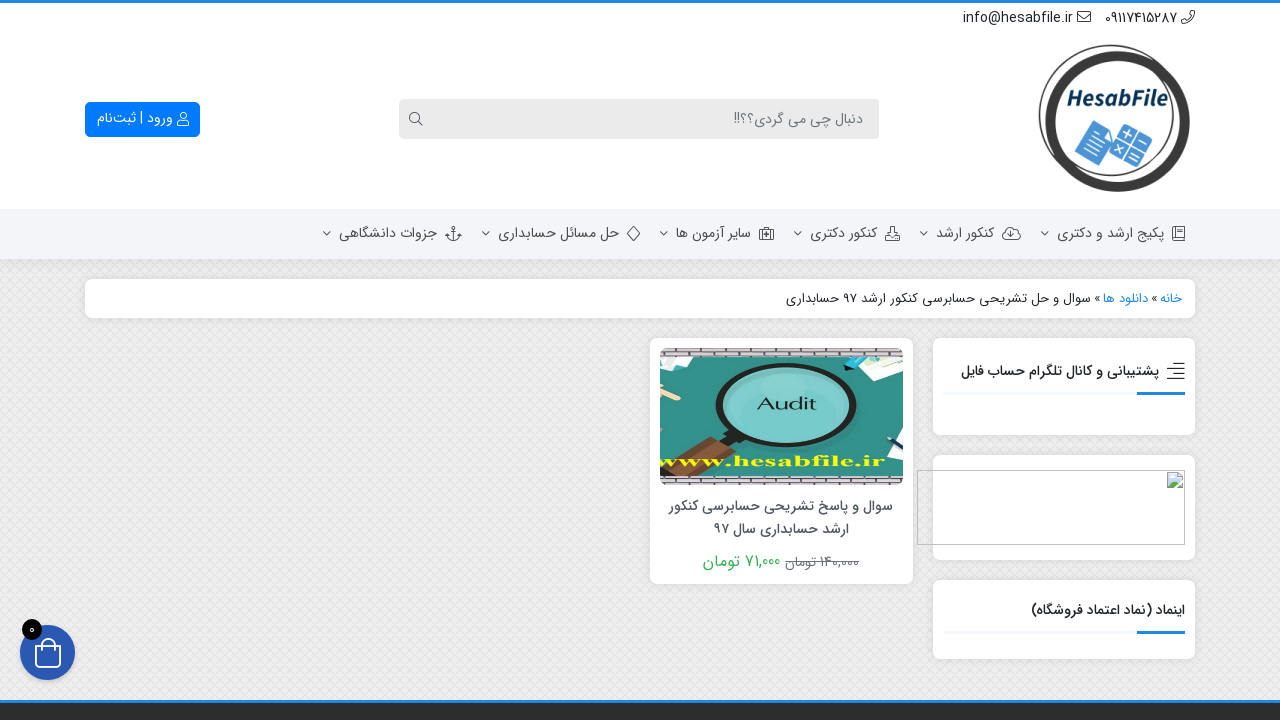

--- FILE ---
content_type: text/html; charset=UTF-8
request_url: https://hesabfile.ir/downloads/tag/%D8%B3%D9%88%D8%A7%D9%84-%D9%88-%D8%AD%D9%84-%D8%AA%D8%B4%D8%B1%DB%8C%D8%AD%DB%8C-%D8%AD%D8%B3%D8%A7%D8%A8%D8%B1%D8%B3%DB%8C-%DA%A9%D9%86%DA%A9%D9%88%D8%B1-%D8%A7%D8%B1%D8%B4%D8%AF-97-%D8%AD%D8%B3/
body_size: 15848
content:
<!doctype html>
<html dir="rtl" lang="fa-IR">

<head>
    <meta http-equiv="Content-Type" content="text/html; charset=UTF-8">
    <meta http-equiv="X-UA-Compatible" content="ie=edge">
    <meta name="viewport" content="width=device-width,initial-scale=1">
        <meta name="theme-color" content="#455A64" />
        <meta name="fontiran.com:license" content="B3L8B">
    <link rel="shortcut icon" href="https://hesabfile.ir/wp-content/uploads/2019/12/2-copy-e1577648936138.png" type="image/x-icon" />
        <link rel="pingback" href="https://hesabfile.ir/xmlrpc.php" />
    <meta name='robots' content='index, follow, max-image-preview:large, max-snippet:-1, max-video-preview:-1' />

	<!-- This site is optimized with the Yoast SEO plugin v26.6 - https://yoast.com/wordpress/plugins/seo/ -->
	<title>بایگانی‌های سوال و حل تشریحی حسابرسی کنکور ارشد ۹۷ حسابداری - حساب فایل</title>
	<link rel="canonical" href="https://hesabfile.ir/downloads/tag/سوال-و-حل-تشریحی-حسابرسی-کنکور-ارشد-97-حس/" />
	<meta property="og:locale" content="fa_IR" />
	<meta property="og:type" content="article" />
	<meta property="og:title" content="بایگانی‌های سوال و حل تشریحی حسابرسی کنکور ارشد 97 حسابداری - حساب فایل" />
	<meta property="og:url" content="https://hesabfile.ir/downloads/tag/سوال-و-حل-تشریحی-حسابرسی-کنکور-ارشد-97-حس/" />
	<meta property="og:site_name" content="حساب فایل" />
	<meta name="twitter:card" content="summary_large_image" />
	<script type="application/ld+json" class="yoast-schema-graph">{"@context":"https://schema.org","@graph":[{"@type":"CollectionPage","@id":"https://hesabfile.ir/downloads/tag/%d8%b3%d9%88%d8%a7%d9%84-%d9%88-%d8%ad%d9%84-%d8%aa%d8%b4%d8%b1%db%8c%d8%ad%db%8c-%d8%ad%d8%b3%d8%a7%d8%a8%d8%b1%d8%b3%db%8c-%da%a9%d9%86%da%a9%d9%88%d8%b1-%d8%a7%d8%b1%d8%b4%d8%af-97-%d8%ad%d8%b3/","url":"https://hesabfile.ir/downloads/tag/%d8%b3%d9%88%d8%a7%d9%84-%d9%88-%d8%ad%d9%84-%d8%aa%d8%b4%d8%b1%db%8c%d8%ad%db%8c-%d8%ad%d8%b3%d8%a7%d8%a8%d8%b1%d8%b3%db%8c-%da%a9%d9%86%da%a9%d9%88%d8%b1-%d8%a7%d8%b1%d8%b4%d8%af-97-%d8%ad%d8%b3/","name":"بایگانی‌های سوال و حل تشریحی حسابرسی کنکور ارشد 97 حسابداری - حساب فایل","isPartOf":{"@id":"https://hesabfile.ir/#website"},"primaryImageOfPage":{"@id":"https://hesabfile.ir/downloads/tag/%d8%b3%d9%88%d8%a7%d9%84-%d9%88-%d8%ad%d9%84-%d8%aa%d8%b4%d8%b1%db%8c%d8%ad%db%8c-%d8%ad%d8%b3%d8%a7%d8%a8%d8%b1%d8%b3%db%8c-%da%a9%d9%86%da%a9%d9%88%d8%b1-%d8%a7%d8%b1%d8%b4%d8%af-97-%d8%ad%d8%b3/#primaryimage"},"image":{"@id":"https://hesabfile.ir/downloads/tag/%d8%b3%d9%88%d8%a7%d9%84-%d9%88-%d8%ad%d9%84-%d8%aa%d8%b4%d8%b1%db%8c%d8%ad%db%8c-%d8%ad%d8%b3%d8%a7%d8%a8%d8%b1%d8%b3%db%8c-%da%a9%d9%86%da%a9%d9%88%d8%b1-%d8%a7%d8%b1%d8%b4%d8%af-97-%d8%ad%d8%b3/#primaryimage"},"thumbnailUrl":"https://hesabfile.ir/wp-content/uploads/2020/03/حسابرسی-ارشد-حسابداری-حساب-وبسایت-scaled.jpg","breadcrumb":{"@id":"https://hesabfile.ir/downloads/tag/%d8%b3%d9%88%d8%a7%d9%84-%d9%88-%d8%ad%d9%84-%d8%aa%d8%b4%d8%b1%db%8c%d8%ad%db%8c-%d8%ad%d8%b3%d8%a7%d8%a8%d8%b1%d8%b3%db%8c-%da%a9%d9%86%da%a9%d9%88%d8%b1-%d8%a7%d8%b1%d8%b4%d8%af-97-%d8%ad%d8%b3/#breadcrumb"},"inLanguage":"fa-IR"},{"@type":"ImageObject","inLanguage":"fa-IR","@id":"https://hesabfile.ir/downloads/tag/%d8%b3%d9%88%d8%a7%d9%84-%d9%88-%d8%ad%d9%84-%d8%aa%d8%b4%d8%b1%db%8c%d8%ad%db%8c-%d8%ad%d8%b3%d8%a7%d8%a8%d8%b1%d8%b3%db%8c-%da%a9%d9%86%da%a9%d9%88%d8%b1-%d8%a7%d8%b1%d8%b4%d8%af-97-%d8%ad%d8%b3/#primaryimage","url":"https://hesabfile.ir/wp-content/uploads/2020/03/حسابرسی-ارشد-حسابداری-حساب-وبسایت-scaled.jpg","contentUrl":"https://hesabfile.ir/wp-content/uploads/2020/03/حسابرسی-ارشد-حسابداری-حساب-وبسایت-scaled.jpg","width":2560,"height":659},{"@type":"BreadcrumbList","@id":"https://hesabfile.ir/downloads/tag/%d8%b3%d9%88%d8%a7%d9%84-%d9%88-%d8%ad%d9%84-%d8%aa%d8%b4%d8%b1%db%8c%d8%ad%db%8c-%d8%ad%d8%b3%d8%a7%d8%a8%d8%b1%d8%b3%db%8c-%da%a9%d9%86%da%a9%d9%88%d8%b1-%d8%a7%d8%b1%d8%b4%d8%af-97-%d8%ad%d8%b3/#breadcrumb","itemListElement":[{"@type":"ListItem","position":1,"name":"خانه","item":"https://hesabfile.ir/"},{"@type":"ListItem","position":2,"name":"سوال و حل تشریحی حسابرسی کنکور ارشد 97 حسابداری"}]},{"@type":"WebSite","@id":"https://hesabfile.ir/#website","url":"https://hesabfile.ir/","name":"حساب فایل","description":"فروشگاه اینترنتی فایل حسابداری","potentialAction":[{"@type":"SearchAction","target":{"@type":"EntryPoint","urlTemplate":"https://hesabfile.ir/?s={search_term_string}"},"query-input":{"@type":"PropertyValueSpecification","valueRequired":true,"valueName":"search_term_string"}}],"inLanguage":"fa-IR"}]}</script>
	<!-- / Yoast SEO plugin. -->


<link rel="alternate" type="application/rss+xml" title="حساب فایل &raquo; خوراک" href="https://hesabfile.ir/feed/" />
<link rel="alternate" type="application/rss+xml" title="حساب فایل &raquo; خوراک دیدگاه‌ها" href="https://hesabfile.ir/comments/feed/" />
<link rel="alternate" type="application/rss+xml" title="خوراک حساب فایل &raquo; سوال و حل تشریحی حسابرسی کنکور ارشد 97 حسابداری دانلود برچسب" href="https://hesabfile.ir/downloads/tag/%d8%b3%d9%88%d8%a7%d9%84-%d9%88-%d8%ad%d9%84-%d8%aa%d8%b4%d8%b1%db%8c%d8%ad%db%8c-%d8%ad%d8%b3%d8%a7%d8%a8%d8%b1%d8%b3%db%8c-%da%a9%d9%86%da%a9%d9%88%d8%b1-%d8%a7%d8%b1%d8%b4%d8%af-97-%d8%ad%d8%b3/feed/" />
<style id='wp-img-auto-sizes-contain-inline-css'>
img:is([sizes=auto i],[sizes^="auto," i]){contain-intrinsic-size:3000px 1500px}
/*# sourceURL=wp-img-auto-sizes-contain-inline-css */
</style>
<style id='wp-emoji-styles-inline-css'>

	img.wp-smiley, img.emoji {
		display: inline !important;
		border: none !important;
		box-shadow: none !important;
		height: 1em !important;
		width: 1em !important;
		margin: 0 0.07em !important;
		vertical-align: -0.1em !important;
		background: none !important;
		padding: 0 !important;
	}
/*# sourceURL=wp-emoji-styles-inline-css */
</style>
<link rel='stylesheet' id='wp-block-library-rtl-css' href='https://hesabfile.ir/wp-includes/css/dist/block-library/style-rtl.min.css?ver=6.9' media='all' />
<style id='classic-theme-styles-inline-css'>
/*! This file is auto-generated */
.wp-block-button__link{color:#fff;background-color:#32373c;border-radius:9999px;box-shadow:none;text-decoration:none;padding:calc(.667em + 2px) calc(1.333em + 2px);font-size:1.125em}.wp-block-file__button{background:#32373c;color:#fff;text-decoration:none}
/*# sourceURL=/wp-includes/css/classic-themes.min.css */
</style>
<link rel='stylesheet' id='edd-blocks-css' href='https://hesabfile.ir/wp-content/plugins/easy-digital-downloads/includes/blocks/assets/css/edd-blocks.css?ver=3.6.2' media='all' />
<style id='global-styles-inline-css'>
:root{--wp--preset--aspect-ratio--square: 1;--wp--preset--aspect-ratio--4-3: 4/3;--wp--preset--aspect-ratio--3-4: 3/4;--wp--preset--aspect-ratio--3-2: 3/2;--wp--preset--aspect-ratio--2-3: 2/3;--wp--preset--aspect-ratio--16-9: 16/9;--wp--preset--aspect-ratio--9-16: 9/16;--wp--preset--color--black: #000000;--wp--preset--color--cyan-bluish-gray: #abb8c3;--wp--preset--color--white: #ffffff;--wp--preset--color--pale-pink: #f78da7;--wp--preset--color--vivid-red: #cf2e2e;--wp--preset--color--luminous-vivid-orange: #ff6900;--wp--preset--color--luminous-vivid-amber: #fcb900;--wp--preset--color--light-green-cyan: #7bdcb5;--wp--preset--color--vivid-green-cyan: #00d084;--wp--preset--color--pale-cyan-blue: #8ed1fc;--wp--preset--color--vivid-cyan-blue: #0693e3;--wp--preset--color--vivid-purple: #9b51e0;--wp--preset--gradient--vivid-cyan-blue-to-vivid-purple: linear-gradient(135deg,rgb(6,147,227) 0%,rgb(155,81,224) 100%);--wp--preset--gradient--light-green-cyan-to-vivid-green-cyan: linear-gradient(135deg,rgb(122,220,180) 0%,rgb(0,208,130) 100%);--wp--preset--gradient--luminous-vivid-amber-to-luminous-vivid-orange: linear-gradient(135deg,rgb(252,185,0) 0%,rgb(255,105,0) 100%);--wp--preset--gradient--luminous-vivid-orange-to-vivid-red: linear-gradient(135deg,rgb(255,105,0) 0%,rgb(207,46,46) 100%);--wp--preset--gradient--very-light-gray-to-cyan-bluish-gray: linear-gradient(135deg,rgb(238,238,238) 0%,rgb(169,184,195) 100%);--wp--preset--gradient--cool-to-warm-spectrum: linear-gradient(135deg,rgb(74,234,220) 0%,rgb(151,120,209) 20%,rgb(207,42,186) 40%,rgb(238,44,130) 60%,rgb(251,105,98) 80%,rgb(254,248,76) 100%);--wp--preset--gradient--blush-light-purple: linear-gradient(135deg,rgb(255,206,236) 0%,rgb(152,150,240) 100%);--wp--preset--gradient--blush-bordeaux: linear-gradient(135deg,rgb(254,205,165) 0%,rgb(254,45,45) 50%,rgb(107,0,62) 100%);--wp--preset--gradient--luminous-dusk: linear-gradient(135deg,rgb(255,203,112) 0%,rgb(199,81,192) 50%,rgb(65,88,208) 100%);--wp--preset--gradient--pale-ocean: linear-gradient(135deg,rgb(255,245,203) 0%,rgb(182,227,212) 50%,rgb(51,167,181) 100%);--wp--preset--gradient--electric-grass: linear-gradient(135deg,rgb(202,248,128) 0%,rgb(113,206,126) 100%);--wp--preset--gradient--midnight: linear-gradient(135deg,rgb(2,3,129) 0%,rgb(40,116,252) 100%);--wp--preset--font-size--small: 13px;--wp--preset--font-size--medium: 20px;--wp--preset--font-size--large: 36px;--wp--preset--font-size--x-large: 42px;--wp--preset--spacing--20: 0.44rem;--wp--preset--spacing--30: 0.67rem;--wp--preset--spacing--40: 1rem;--wp--preset--spacing--50: 1.5rem;--wp--preset--spacing--60: 2.25rem;--wp--preset--spacing--70: 3.38rem;--wp--preset--spacing--80: 5.06rem;--wp--preset--shadow--natural: 6px 6px 9px rgba(0, 0, 0, 0.2);--wp--preset--shadow--deep: 12px 12px 50px rgba(0, 0, 0, 0.4);--wp--preset--shadow--sharp: 6px 6px 0px rgba(0, 0, 0, 0.2);--wp--preset--shadow--outlined: 6px 6px 0px -3px rgb(255, 255, 255), 6px 6px rgb(0, 0, 0);--wp--preset--shadow--crisp: 6px 6px 0px rgb(0, 0, 0);}:where(.is-layout-flex){gap: 0.5em;}:where(.is-layout-grid){gap: 0.5em;}body .is-layout-flex{display: flex;}.is-layout-flex{flex-wrap: wrap;align-items: center;}.is-layout-flex > :is(*, div){margin: 0;}body .is-layout-grid{display: grid;}.is-layout-grid > :is(*, div){margin: 0;}:where(.wp-block-columns.is-layout-flex){gap: 2em;}:where(.wp-block-columns.is-layout-grid){gap: 2em;}:where(.wp-block-post-template.is-layout-flex){gap: 1.25em;}:where(.wp-block-post-template.is-layout-grid){gap: 1.25em;}.has-black-color{color: var(--wp--preset--color--black) !important;}.has-cyan-bluish-gray-color{color: var(--wp--preset--color--cyan-bluish-gray) !important;}.has-white-color{color: var(--wp--preset--color--white) !important;}.has-pale-pink-color{color: var(--wp--preset--color--pale-pink) !important;}.has-vivid-red-color{color: var(--wp--preset--color--vivid-red) !important;}.has-luminous-vivid-orange-color{color: var(--wp--preset--color--luminous-vivid-orange) !important;}.has-luminous-vivid-amber-color{color: var(--wp--preset--color--luminous-vivid-amber) !important;}.has-light-green-cyan-color{color: var(--wp--preset--color--light-green-cyan) !important;}.has-vivid-green-cyan-color{color: var(--wp--preset--color--vivid-green-cyan) !important;}.has-pale-cyan-blue-color{color: var(--wp--preset--color--pale-cyan-blue) !important;}.has-vivid-cyan-blue-color{color: var(--wp--preset--color--vivid-cyan-blue) !important;}.has-vivid-purple-color{color: var(--wp--preset--color--vivid-purple) !important;}.has-black-background-color{background-color: var(--wp--preset--color--black) !important;}.has-cyan-bluish-gray-background-color{background-color: var(--wp--preset--color--cyan-bluish-gray) !important;}.has-white-background-color{background-color: var(--wp--preset--color--white) !important;}.has-pale-pink-background-color{background-color: var(--wp--preset--color--pale-pink) !important;}.has-vivid-red-background-color{background-color: var(--wp--preset--color--vivid-red) !important;}.has-luminous-vivid-orange-background-color{background-color: var(--wp--preset--color--luminous-vivid-orange) !important;}.has-luminous-vivid-amber-background-color{background-color: var(--wp--preset--color--luminous-vivid-amber) !important;}.has-light-green-cyan-background-color{background-color: var(--wp--preset--color--light-green-cyan) !important;}.has-vivid-green-cyan-background-color{background-color: var(--wp--preset--color--vivid-green-cyan) !important;}.has-pale-cyan-blue-background-color{background-color: var(--wp--preset--color--pale-cyan-blue) !important;}.has-vivid-cyan-blue-background-color{background-color: var(--wp--preset--color--vivid-cyan-blue) !important;}.has-vivid-purple-background-color{background-color: var(--wp--preset--color--vivid-purple) !important;}.has-black-border-color{border-color: var(--wp--preset--color--black) !important;}.has-cyan-bluish-gray-border-color{border-color: var(--wp--preset--color--cyan-bluish-gray) !important;}.has-white-border-color{border-color: var(--wp--preset--color--white) !important;}.has-pale-pink-border-color{border-color: var(--wp--preset--color--pale-pink) !important;}.has-vivid-red-border-color{border-color: var(--wp--preset--color--vivid-red) !important;}.has-luminous-vivid-orange-border-color{border-color: var(--wp--preset--color--luminous-vivid-orange) !important;}.has-luminous-vivid-amber-border-color{border-color: var(--wp--preset--color--luminous-vivid-amber) !important;}.has-light-green-cyan-border-color{border-color: var(--wp--preset--color--light-green-cyan) !important;}.has-vivid-green-cyan-border-color{border-color: var(--wp--preset--color--vivid-green-cyan) !important;}.has-pale-cyan-blue-border-color{border-color: var(--wp--preset--color--pale-cyan-blue) !important;}.has-vivid-cyan-blue-border-color{border-color: var(--wp--preset--color--vivid-cyan-blue) !important;}.has-vivid-purple-border-color{border-color: var(--wp--preset--color--vivid-purple) !important;}.has-vivid-cyan-blue-to-vivid-purple-gradient-background{background: var(--wp--preset--gradient--vivid-cyan-blue-to-vivid-purple) !important;}.has-light-green-cyan-to-vivid-green-cyan-gradient-background{background: var(--wp--preset--gradient--light-green-cyan-to-vivid-green-cyan) !important;}.has-luminous-vivid-amber-to-luminous-vivid-orange-gradient-background{background: var(--wp--preset--gradient--luminous-vivid-amber-to-luminous-vivid-orange) !important;}.has-luminous-vivid-orange-to-vivid-red-gradient-background{background: var(--wp--preset--gradient--luminous-vivid-orange-to-vivid-red) !important;}.has-very-light-gray-to-cyan-bluish-gray-gradient-background{background: var(--wp--preset--gradient--very-light-gray-to-cyan-bluish-gray) !important;}.has-cool-to-warm-spectrum-gradient-background{background: var(--wp--preset--gradient--cool-to-warm-spectrum) !important;}.has-blush-light-purple-gradient-background{background: var(--wp--preset--gradient--blush-light-purple) !important;}.has-blush-bordeaux-gradient-background{background: var(--wp--preset--gradient--blush-bordeaux) !important;}.has-luminous-dusk-gradient-background{background: var(--wp--preset--gradient--luminous-dusk) !important;}.has-pale-ocean-gradient-background{background: var(--wp--preset--gradient--pale-ocean) !important;}.has-electric-grass-gradient-background{background: var(--wp--preset--gradient--electric-grass) !important;}.has-midnight-gradient-background{background: var(--wp--preset--gradient--midnight) !important;}.has-small-font-size{font-size: var(--wp--preset--font-size--small) !important;}.has-medium-font-size{font-size: var(--wp--preset--font-size--medium) !important;}.has-large-font-size{font-size: var(--wp--preset--font-size--large) !important;}.has-x-large-font-size{font-size: var(--wp--preset--font-size--x-large) !important;}
:where(.wp-block-post-template.is-layout-flex){gap: 1.25em;}:where(.wp-block-post-template.is-layout-grid){gap: 1.25em;}
:where(.wp-block-term-template.is-layout-flex){gap: 1.25em;}:where(.wp-block-term-template.is-layout-grid){gap: 1.25em;}
:where(.wp-block-columns.is-layout-flex){gap: 2em;}:where(.wp-block-columns.is-layout-grid){gap: 2em;}
:root :where(.wp-block-pullquote){font-size: 1.5em;line-height: 1.6;}
/*# sourceURL=global-styles-inline-css */
</style>
<link rel='stylesheet' id='edd-styles-css' href='https://hesabfile.ir/wp-content/plugins/easy-digital-downloads/assets/build/css/frontend/edd-rtl.min.css?ver=3.6.2' media='all' />
<link rel='stylesheet' id='azin-boot-rtl-css' href='https://hesabfile.ir/wp-content/themes/azinfile/css/bootstrap-rtl.min.css?ver=5.9.1' media='all' />
<link rel='stylesheet' id='azin-fa-css' href='https://hesabfile.ir/wp-content/themes/azinfile/css/fontawesome.min.css?ver=5.9.1' media='all' />
<link rel='stylesheet' id='azin-style-css' href='https://hesabfile.ir/wp-content/themes/azinfile/style.css?ver=5.9.1' media='all' />
<link rel='stylesheet' id='azin-font-css' href='https://hesabfile.ir/wp-content/themes/azinfile/css/sans.css?ver=5.9.1' media='all' />
<script src="https://hesabfile.ir/wp-includes/js/jquery/jquery.min.js?ver=3.7.1" id="jquery-core-js"></script>
<script src="https://hesabfile.ir/wp-includes/js/jquery/jquery-migrate.min.js?ver=3.4.1" id="jquery-migrate-js"></script>
<link rel="https://api.w.org/" href="https://hesabfile.ir/wp-json/" /><link rel="alternate" title="JSON" type="application/json" href="https://hesabfile.ir/wp-json/wp/v2/edd-tags/549" /><link rel="EditURI" type="application/rsd+xml" title="RSD" href="https://hesabfile.ir/xmlrpc.php?rsd" />
<meta name="generator" content="WordPress 6.9" />
<meta name="generator" content="Easy Digital Downloads v3.6.2" />
<meta name="generator" content="EDD CFM v2.1.9" />
<meta name="generator" content="Redux 4.5.4" /><meta name="generator" content="Elementor 3.34.0; features: additional_custom_breakpoints; settings: css_print_method-external, google_font-enabled, font_display-swap">
			<style>
				.e-con.e-parent:nth-of-type(n+4):not(.e-lazyloaded):not(.e-no-lazyload),
				.e-con.e-parent:nth-of-type(n+4):not(.e-lazyloaded):not(.e-no-lazyload) * {
					background-image: none !important;
				}
				@media screen and (max-height: 1024px) {
					.e-con.e-parent:nth-of-type(n+3):not(.e-lazyloaded):not(.e-no-lazyload),
					.e-con.e-parent:nth-of-type(n+3):not(.e-lazyloaded):not(.e-no-lazyload) * {
						background-image: none !important;
					}
				}
				@media screen and (max-height: 640px) {
					.e-con.e-parent:nth-of-type(n+2):not(.e-lazyloaded):not(.e-no-lazyload),
					.e-con.e-parent:nth-of-type(n+2):not(.e-lazyloaded):not(.e-no-lazyload) * {
						background-image: none !important;
					}
				}
			</style>
			<style id="az_data-dynamic-css" title="dynamic-css" class="redux-options-output">body{background-image: url('https://hesabfile.ir/wp-content/themes/azinfile/includes/ReduxCore/assets/img/patterns/bg10.png');}body.azin-login-page:not(.page-template-elementor_canvas){background-image: url('https://hesabfile.ir/wp-content/themes/azinfile/includes/ReduxCore/assets/img/fbg/0.png');}</style>    <style>
    :root {
        --azin-custom-color: #1E88E5;
        --azin-msg-bgcolor: #455A64;
        --azin-msg-fcolor: #FFFFFF;
        --azin-head-color: #FFFFFF;
        --azin-price-color: #39b156;
        --azin-dis-price-color: #6c757d;
        --azin-head-text-color: #212529;
        --azin-head-link-color: #212529;
        --azin-head-lhover-color: #000000;
        --azin-menu-text-color: #4D4D4D;
        --azin-menu-color: #F4F5F9;
        --azin-footer-text-color: #FFFFFF;
        --azin-content-font-size: 15px;
        --azin-h1-font-size: 28px;
        --azin-h2-font-size: 21px;
        --azin-h3-font-size: 17px;
        --azin-h4-font-size: 16px;
        --azin-h5-font-size: 14px;
        --azin-h6-font-size: 14px;
        --azin-add-btn-color: #4CAF50;
        --azin-add-btn-text-color: #FFFFFF;
        --azin-register-btn-text-color: #FFFFFF;
        --azin-register-btn-color: #007BFF;
        --azin-register-btn-hover-text-color: #FFFFFF;
        --azin-register-btn-hover-color: #0062CC;
        --azin-login-btn-text-color: #007BFF;
        --azin-login-btn-color: #FFFFFF;
        --azin-login-btn-hover-text-color: #FFFFFF;
        --azin-login-btn-hover-color: #007BFF;
        --azin-login-page-btn-text-color: #ffffff;
        --azin-login-page-btn-color: #28a745;
        --azin-login-page-btn-hover-text-color: #ffffff;
        --azin-login-page-btn-hover-color: #218838;
        --azin-dashboard-bg-color: #172B4D;
        --azin-dashboard-text-color: #FFFFFF;
        --azin-total-orders-bg-color: #2BC999;
        --azin-completed-orders-bg-color: #FBB41A;
        --azin-wallet-inventory-bg-color: #34AFFF;
        --azin-registration-date-bg-color: #FF5E5B;
        --azin-panel-widgets-text-color: #FFFFFF;
        --azin-menu-label-bg-color: #EF5350;
        --azin-menu-label-text-color: #ffffff;
        --azin-social-btn-color: #31AAFF;
        --azin-second-social-btn-color: #AC34A7;
        --azin-third-social-btn-color: #47C054;
        --azin-fourth-social-btn-color: #ec145b;
        --azin-fifth-social-btn-color: #000000;
            }

    
            body::-webkit-scrollbar {-webkit-appearance: none;width: 10px}
        body::-webkit-scrollbar-track {background: #fff;border: 1px solid #fff}
        body::-webkit-scrollbar-thumb {background: #c1c1c1;border: 1px solid #c1c1c1;height: 100px;border-radius: 5px}
        body::-webkit-scrollbar-thumb:hover {background: #a8a8a8}
    
    
        
        .searchwp-live-search-no-min-chars::after {content: 'لطفا تایپ نمایید ...';}
    
        
            .pace{display: none}
    
            #back-top {
            bottom: 40px;
            right: 20px;
        }
    
            #cart-btn {
            bottom: 40px;
            left: 20px;
        }
        #cart-btn .shop-icon{background:#2B58B3}
        #cart-btn .shop-icon:hover{background:#21448A}
    
    
        
    .bnr-hover-title {
        background: rgba(30,136,229,0.5 )    }

    
        .fa, .far, .fas {font-family: fal-icon, fab-icon, "Font Awesome 5 Free", FontAwesome;font-weight: 400}
    </style>
    
    </head>

<body data-rsssl=1 id="top" class="rtl archive tax-download_tag term--------97- term-549 wp-theme-azinfile edd-js-none az-box-layout  azin-edd azin-square-widget elementor-default elementor-kit-5086" itemscope itemtype="https://schema.org/WebPage">

            <span style="display:none" itemscope itemtype="https://schema.org/Organization">
            <meta itemprop="name" content="حساب فایل">
            <meta itemprop="image" content="https://hesabfile.ir/wp-content/uploads/2019/12/2-copy-e1577648936138.png">
            <meta itemprop="url" content="https://hesabfile.ir">
            <meta itemprop="address" content="استان تهران، شهر تهران، خیابان مرکزی، ساختمان مرکزی، پلاک 7">
        </span>
    	<style>.edd-js-none .edd-has-js, .edd-js .edd-no-js, body.edd-js input.edd-no-js { display: none; }</style>
	<script>/* <![CDATA[ */(function(){var c = document.body.classList;c.remove('edd-js-none');c.add('edd-js');})();/* ]]> */</script>
	
    
<header class="azin-header">

    <div class="container-fluid head">

        <div class="container header hidden-xs">

                    <!-- .row-social -->
            <div class="row row-social">

                <!-- Header Contact -->
                <div class="col-md-6 col-12 head-contact">
                            <div class="tel">

                        <div class="top-tel">
                                    <span class="fal fa-phone" aria-hidden="true"></span>
                    <span class="top-val" itemprop="telephone">
                        09117415287                    </span>
                            </div>
            
                        <div class="top-tel">
                                    <span class="fal fa-envelope" aria-hidden="true"></span>
                    <span class="top-val">
                        info@hesabfile.ir                    </span>
                            </div>
            
        </div>
                        </div>
                <!-- Header Contact -->
                
                                <!-- Header Social Buttons -->
                <div class="col-md-6 col-12 head-social">
                        <ul class="social">
                                                        
        
        
        
        
        
        
        
        
        
        
        
        
        
        
        
        
        
        
        
        
        
        
        
    </ul>
                    </div>
                <!-- Header Social Buttons -->
                
            </div>
            <!-- /.row-social -->
        
        <!-- .row-logo -->
        <div class="row row-logo logo-right">

            <div class="col-md-3 hidden-xs user-btns">
                                                <a title="ورود یا ثبت‌نام" class="btn btn-primary register-btn user-btn reg-btn digitsbtn" href="#" onclick="openLogin()">
                        <i aria-hidden="true" class="fal fa-user"></i>
                        ورود | ثبت‌نام                    </a>
                                                            </div>
            
            <div class="col-md-6 s-form">
                
    <form role="search" method="get" id="searchformh" class="col-md-11 col-12" action="https://hesabfile.ir">
        <div class="input-group input-group-lg ajax-search-wrapper">

                                <input type="hidden" value="download" name="post_type">
            
            
            <input autocomplete="off" data-swplive="true"aria-label="Search" type="text" name="s" class="form-control msh sntype" placeholder="دنبال چی می گردی؟؟!!" required>

            <span class="input-group-append">
                <button type="submit" aria-label="Search" id="searchsubmith" class="btn btn-search"><i class="fal fa-search"></i></button>
            </span>
        </div>
    </form>
            </div>

            <div role="banner" class="col-md-3 col-12 azin-logo logo">
                                <a href="https://hesabfile.ir" title="حساب فایل | فروشگاه اینترنتی فایل حسابداری" rel="home">
                                    <img itemprop="logo"  src="https://hesabfile.ir/wp-content/uploads/2019/12/2-copy-e1676731998320.png" srcset="https://hesabfile.ir/wp-content/uploads/2019/12/2-copy-e1577648936138.png 2x" width="160" height="150" alt="حساب فایل | فروشگاه اینترنتی فایل حسابداری" title="حساب فایل | فروشگاه اینترنتی فایل حسابداری" class="img-logo"/>
                    <strong>
                        حساب فایل | فروشگاه اینترنتی فایل حسابداری                    </strong>
                </a>
                            </div>

        </div>

        </div>

    </div>
    
    
    <nav class="azin-navbar azin-navbar-search azin-nav focus-nav nav navbar-expand-sm fixed-nav" id="nav-row" itemscope itemtype="https://schema.org/SiteNavigationElement">
        <div class="container hidden-xs nav-con">
            <!-- Collect the nav links from WordPress -->
            <div class="collapse navbar-collapse" id="bootstrap-nav-collapse">         
                <ul id="menu-%d9%81%d9%87%d8%b1%d8%b3%d8%aa-%d8%a7%d8%b5%d9%84%db%8c" class="nav navbar-nav yamm "><li class="no-mega dropdown menu-%d9%be%da%a9%db%8c%d8%ac-%d8%a7%d8%b1%d8%b4%d8%af-%d9%88-%d8%af%da%a9%d8%aa%d8%b1%db%8c"><a itemprop="url" class="dropdown-toggle menu-link" href="https://hesabfile.ir/downloads/category/%d9%be%da%a9%db%8c%d8%ac-%d8%a7%d8%b1%d8%b4%d8%af-%d9%88-%d8%af%da%a9%d8%aa%d8%b1%db%8c/"><i class="fal fa-book"></i>پکیج ارشد و دکتری <b class="fal fa-angle-down" aria-hidden="true"></b></a>
<ul class="dropdown-menu">
	<li class="menu-%d8%b1%d8%a7%d9%87-%d8%b3%d8%a8%d8%b2-%d8%ad%d8%b3%d8%a7%d8%a8%d8%af%d8%a7%d8%b1%db%8c"><a itemprop="url" class="menu-link" href="https://hesabfile.ir/downloads/category/%d9%be%da%a9%db%8c%d8%ac-%d8%a7%d8%b1%d8%b4%d8%af-%d9%88-%d8%af%da%a9%d8%aa%d8%b1%db%8c/%d8%b1%d8%a7%d9%87-%d8%b3%d8%a8%d8%b2-%d8%ad%d8%b3%d8%a7%d8%a8%d8%af%d8%a7%d8%b1%db%8c/"><i class="fal fa-check-square"></i>راه سبز – حسابداری</a></li>
	<li class="menu-%d9%be%db%8c%d8%b4-%d8%a8%db%8c%d9%86%db%8c-%d8%af%da%a9%d8%aa%d8%b1%db%8c-%d8%ad%d8%b3%d8%a7%d8%a8%d8%af%d8%a7%d8%b1%db%8c"><a itemprop="url" class="menu-link" href="https://hesabfile.ir/downloads/category/%d9%be%da%a9%db%8c%d8%ac-%d8%a7%d8%b1%d8%b4%d8%af-%d9%88-%d8%af%da%a9%d8%aa%d8%b1%db%8c/%d9%81%d8%a7%db%8c%d9%84-%d9%be%db%8c%d8%b4-%d8%a8%db%8c%d9%86%db%8c-%da%a9%d9%86%da%a9%d9%88%d8%b1-%d8%af%da%a9%d8%aa%d8%b1%db%8c-%d8%ad%d8%b3%d8%a7%d8%a8%d8%af%d8%a7%d8%b1%db%8c/"><i class="fal fa-check-square"></i>پیش بینی دکتری حسابداری</a></li>
	<li class="menu-%d9%84%d9%82%d9%85%d9%87-%d8%b7%d9%84%d8%a7%db%8c%db%8c-%d8%ad%d8%b3%d8%a7%d8%a8%d8%af%d8%a7%d8%b1%db%8c"><a itemprop="url" class="menu-link" href="https://hesabfile.ir/downloads/category/%d9%be%da%a9%db%8c%d8%ac-%d8%a7%d8%b1%d8%b4%d8%af-%d9%88-%d8%af%da%a9%d8%aa%d8%b1%db%8c/%d9%84%d9%82%d9%85%d9%87-%d8%b7%d9%84%d8%a7%db%8c%db%8c-%d8%ad%d8%b3%d8%a7%d8%a8%d8%af%d8%a7%d8%b1%db%8c/"><i class="fal fa-check-square"></i>لقمه طلایی – حسابداری</a></li>
	<li class="menu-%d9%be%db%8c%d8%b4-%d8%a8%db%8c%d9%86%db%8c-%d8%a7%d8%b1%d8%b4%d8%af-%d8%ad%d8%b3%d8%a7%d8%a8%d8%af%d8%a7%d8%b1%db%8c"><a itemprop="url" class="menu-link" href="https://hesabfile.ir/downloads/category/%d9%be%da%a9%db%8c%d8%ac-%d8%a7%d8%b1%d8%b4%d8%af-%d9%88-%d8%af%da%a9%d8%aa%d8%b1%db%8c/%d9%81%d8%a7%db%8c%d9%84-%d9%be%db%8c%d8%b4-%d8%a8%db%8c%d9%86%db%8c-%da%a9%d9%86%da%a9%d9%88%d8%b1-%d8%a7%d8%b1%d8%b4%d8%af-%d8%ad%d8%b3%d8%a7%d8%a8%d8%af%d8%a7%d8%b1%db%8c/"><i class="fal fa-check-square"></i>پیش بینی ارشد حسابداری</a></li>
	<li class="menu-%d9%85%d8%b1%d9%88%d8%b1-%d8%ac%d8%a7%d9%85%d8%b9-%d8%ad%d8%b3%d8%a7%d8%a8%d8%af%d8%a7%d8%b1%db%8c"><a itemprop="url" class="menu-link" href="https://hesabfile.ir/downloads/category/%d9%be%da%a9%db%8c%d8%ac-%d8%a7%d8%b1%d8%b4%d8%af-%d9%88-%d8%af%da%a9%d8%aa%d8%b1%db%8c/%d9%85%d8%b1%d9%88%d8%b1-%d8%ac%d8%a7%d9%85%d8%b9-%d8%ad%d8%b3%d8%a7%d8%a8%d8%af%d8%a7%d8%b1%db%8c/"><i class="fal fa-check-square"></i>مرور جامع – حسابداری</a></li>
	<li class="menu-%d8%a2%d8%b2%d9%85%d9%88%d9%86-%d9%87%d8%a7%db%8c-%d8%a2%d8%b2%d9%85%d8%a7%db%8c%d8%b4%db%8c-%d8%a7%db%8c%d9%86%d8%aa%d8%b1%d9%86%d8%aa%db%8c"><a itemprop="url" class="menu-link" href="https://hesabfile.irhttps://hesabfile.ir/downloads/category/%d9%be%da%a9%db%8c%d8%ac-%d8%a7%d8%b1%d8%b4%d8%af-%d9%88-%d8%af%da%a9%d8%aa%d8%b1%db%8c/"><i class="fal fa-check-square"></i>آزمون های آزمایشی اینترنتی</a></li>
	<li class="menu-%d8%b3%d8%a7%db%8c%d9%87-%d8%a8%d8%a7%d9%86-%d8%ad%d8%b3%d8%a7%d8%a8%d8%af%d8%a7%d8%b1%db%8c"><a itemprop="url" class="menu-link" href="https://hesabfile.ir/downloads/category/%d9%be%da%a9%db%8c%d8%ac-%da%a9%d8%a7%d8%b1%d8%af%d8%a7%d9%86%db%8c-%d9%88-%d8%a7%d8%b1%d8%b4%d8%af-%d9%88-%d8%af%da%a9%d8%aa%d8%b1%db%8c/%d8%b3%d8%a7%db%8c%d9%87-%d8%a8%d8%a7%d9%86-%d8%ad%d8%b3%d8%a7%d8%a8%d8%af%d8%a7%d8%b1%db%8c/"><i class="fal fa-check-square"></i>سایه بان &#8211; حسابداری</a></li>
	<li class="menu-%d9%85%d8%b4%d8%a7%d9%88%d8%b1%d9%87-%da%a9%d9%86%da%a9%d9%88%d8%b1%db%8c"><a itemprop="url" class="menu-link" href="https://hesabfile.ir/downloads/category/%d9%be%da%a9%db%8c%d8%ac-%da%a9%d8%a7%d8%b1%d8%af%d8%a7%d9%86%db%8c-%d9%88-%d8%a7%d8%b1%d8%b4%d8%af-%d9%88-%d8%af%da%a9%d8%aa%d8%b1%db%8c/%d9%85%d8%b4%d8%a7%d9%88%d8%b1%d9%87-%da%a9%d9%86%da%a9%d9%88%d8%b1%db%8c/"><i class="fal fa-check-square"></i>مشاوره کنکوری</a></li>

</ul>
</li>
<li class="no-mega dropdown menu-%da%a9%d9%86%da%a9%d9%88%d8%b1-%d8%a7%d8%b1%d8%b4%d8%af"><a itemprop="url" class="dropdown-toggle menu-link" href="https://hesabfile.ir/downloads/category/%da%a9%d9%86%da%a9%d9%88%d8%b1-%d8%a7%d8%b1%d8%b4%d8%af/"><i class="fal fa-cloud-download"></i>کنکور ارشد <b class="fal fa-angle-down" aria-hidden="true"></b></a>
<ul class="dropdown-menu">
	<li class="menu-%d8%ad%d9%84-%d8%aa%d8%b4%d8%b1%db%8c%d8%ad%db%8c-%d8%ad%d8%b3%d8%a7%d8%a8%d8%af%d8%a7%d8%b1%db%8c"><a itemprop="url" class="menu-link" href="https://hesabfile.ir/downloads/category/%da%a9%d9%86%da%a9%d9%88%d8%b1-%d8%a7%d8%b1%d8%b4%d8%af/%d8%ad%d9%84-%d8%aa%d8%b4%d8%b1%db%8c%d8%ad%db%8c-%d8%ad%d8%b3%d8%a7%d8%a8%d8%af%d8%a7%d8%b1%db%8c/"><i class="fal fa-chevron-circle-left"></i>حل تشریحی حسابداری</a></li>
	<li class="menu-%d8%ad%d9%84-%d8%aa%d8%b4%d8%b1%db%8c%d8%ad%db%8c-%d8%a7%d9%82%d8%aa%d8%b5%d8%a7%d8%af"><a itemprop="url" class="menu-link" href="https://hesabfile.ir/downloads/category/%da%a9%d9%86%da%a9%d9%88%d8%b1-%d8%a7%d8%b1%d8%b4%d8%af/%d8%ad%d9%84-%d8%aa%d8%b4%d8%b1%db%8c%d8%ad%db%8c-%d8%a7%d9%82%d8%aa%d8%b5%d8%a7%d8%af/"><i class="fal fa-chevron-circle-left"></i>حل تشریحی اقتصاد</a></li>
	<li class="menu-%d8%ad%d9%84-%d8%aa%d8%b4%d8%b1%db%8c%d8%ad%db%8c-%d9%85%d8%af%db%8c%d8%b1%db%8c%d8%aa"><a itemprop="url" class="menu-link" href="https://hesabfile.ir/downloads/category/%da%a9%d9%86%da%a9%d9%88%d8%b1-%d8%a7%d8%b1%d8%b4%d8%af/%d8%ad%d9%84-%d8%aa%d8%b4%d8%b1%db%8c%d8%ad%db%8c-%d9%85%d8%af%db%8c%d8%b1%db%8c%d8%aa/"><i class="fal fa-chevron-circle-left"></i>حل تشریحی مدیریت</a></li>
	<li class="menu-%d8%ad%d9%84-%d8%aa%d8%b4%d8%b1%db%8c%d8%ad%db%8c-%d9%85%d8%ad%db%8c%d8%b7-%d8%b2%db%8c%d8%b3%d8%aa"><a itemprop="url" class="menu-link" href="https://hesabfile.ir/downloads/category/%da%a9%d9%86%da%a9%d9%88%d8%b1-%d8%a7%d8%b1%d8%b4%d8%af/%d8%ad%d9%84-%d8%aa%d8%b4%d8%b1%db%8c%d8%ad%db%8c-%d9%85%d8%ad%db%8c%d8%b7-%d8%b2%db%8c%d8%b3%d8%aa/"><i class="fal fa-chevron-circle-left"></i>حل تشریحی محیط زیست</a></li>

</ul>
</li>
<li class="no-mega dropdown menu-%da%a9%d9%86%da%a9%d9%88%d8%b1-%d8%af%da%a9%d8%aa%d8%b1%db%8c"><a itemprop="url" class="dropdown-toggle menu-link" href="https://hesabfile.ir/downloads/category/%da%a9%d9%86%da%a9%d9%88%d8%b1-%d8%af%da%a9%d8%aa%d8%b1%db%8c/"><i class="fal fa-download"></i>کنکور دکتری <b class="fal fa-angle-down" aria-hidden="true"></b></a>
<ul class="dropdown-menu">
	<li class="menu-%d9%be%d8%a7%d8%b3%d8%ae-%d8%aa%d8%b4%d8%b1%db%8c%d8%ad%db%8c-%d8%ad%d8%b3%d8%a7%d8%a8%d8%af%d8%a7%d8%b1%db%8c"><a itemprop="url" class="menu-link" href="https://hesabfile.ir/downloads/category/%da%a9%d9%86%da%a9%d9%88%d8%b1-%d8%af%da%a9%d8%aa%d8%b1%db%8c/%d9%be%d8%a7%d8%b3%d8%ae-%d8%aa%d8%b4%d8%b1%db%8c%d8%ad%db%8c-%d8%ad%d8%b3%d8%a7%d8%a8%d8%af%d8%a7%d8%b1%db%8c/"><i class="fal fa-graduation-cap"></i>پاسخ تشریحی حسابداری</a></li>
	<li class="menu-%d9%be%d8%a7%d8%b3%d8%ae-%d8%aa%d8%b4%d8%b1%db%8c%d8%ad%db%8c-%d9%85%d8%af%db%8c%d8%b1%db%8c%d8%aa"><a itemprop="url" class="menu-link" href="https://hesabfile.ir/downloads/category/%da%a9%d9%86%da%a9%d9%88%d8%b1-%d8%af%da%a9%d8%aa%d8%b1%db%8c/%d9%be%d8%a7%d8%b3%d8%ae-%d8%aa%d8%b4%d8%b1%db%8c%d8%ad%db%8c-%d9%85%d8%af%db%8c%d8%b1%db%8c%d8%aa/"><i class="fal fa-graduation-cap"></i>پاسخ تشریحی مدیریت</a></li>
	<li class="menu-%d9%be%d8%a7%d8%b3%d8%ae-%d8%aa%d8%b4%d8%b1%db%8c%d8%ad%db%8c-%d8%a7%d9%82%d8%aa%d8%b5%d8%a7%d8%af"><a itemprop="url" class="menu-link" href="https://hesabfile.ir/downloads/category/%da%a9%d9%86%da%a9%d9%88%d8%b1-%d8%af%da%a9%d8%aa%d8%b1%db%8c/%d9%be%d8%a7%d8%b3%d8%ae-%d8%aa%d8%b4%d8%b1%db%8c%d8%ad%db%8c-%d8%a7%d9%82%d8%aa%d8%b5%d8%a7%d8%af/"><i class="fal fa-graduation-cap"></i>پاسخ تشریحی اقتصاد</a></li>

</ul>
</li>
<li class="no-mega dropdown menu-%d8%b3%d8%a7%db%8c%d8%b1-%d8%a2%d8%b2%d9%85%d9%88%d9%86-%d9%87%d8%a7"><a itemprop="url" class="dropdown-toggle menu-link" href="https://hesabfile.ir/downloads/category/%d8%b3%d8%a7%db%8c%d8%b1-%d8%a2%d8%b2%d9%85%d9%88%d9%86-%d9%87%d8%a7/"><i class="fal fa-medkit"></i>سایر آزمون ها <b class="fal fa-angle-down" aria-hidden="true"></b></a>
<ul class="dropdown-menu">
	<li class="menu-%d8%ad%d8%b3%d8%a7%d8%a8%d8%af%d8%a7%d8%b1-%d8%b1%d8%b3%d9%85%db%8c"><a itemprop="url" class="menu-link" href="https://hesabfile.ir/downloads/category/%d8%b3%d8%a7%db%8c%d8%b1-%d8%a2%d8%b2%d9%85%d9%88%d9%86-%d9%87%d8%a7/%d8%ad%d8%b3%d8%a7%d8%a8%d8%af%d8%a7%d8%b1-%d8%b1%d8%b3%d9%85%db%8c/"><i class="fal fa-recycle"></i>حسابدار رسمی</a></li>
	<li class="menu-%d8%a7%d8%b3%d8%aa%d8%ae%d8%af%d8%a7%d9%85%db%8c"><a itemprop="url" class="menu-link" href="https://hesabfile.ir/downloads/category/%d8%b3%d8%a7%db%8c%d8%b1-%d8%a2%d8%b2%d9%85%d9%88%d9%86-%d9%87%d8%a7/%d8%a7%d8%b3%d8%aa%d8%ae%d8%af%d8%a7%d9%85%db%8c/"><i class="fal fa-recycle"></i>استخدامی</a></li>
	<li class="menu-%d8%a7%d9%85%d9%88%d8%b1-%d9%85%d8%a7%d9%84%db%8c%d8%a7%d8%aa%db%8c"><a itemprop="url" class="menu-link" href="https://hesabfile.ir/downloads/category/%d8%b3%d8%a7%db%8c%d8%b1-%d8%a2%d8%b2%d9%85%d9%88%d9%86-%d9%87%d8%a7/%d8%a7%d9%85%d9%88%d8%b1-%d9%85%d8%a7%d9%84%db%8c%d8%a7%d8%aa%db%8c/"><i class="fal fa-recycle"></i>امور مالیاتی</a></li>
	<li class="menu-%da%a9%d9%86%da%a9%d9%88%d8%b1-%da%a9%d8%a7%d8%b1%d8%af%d8%a7%d9%86%db%8c-%d8%a8%d9%87-%da%a9%d8%a7%d8%b1%d8%b4%d9%86%d8%a7%d8%b3%db%8c"><a itemprop="url" class="menu-link" href="https://hesabfile.ir/downloads/category/%d8%b3%d8%a7%db%8c%d8%b1-%d8%a2%d8%b2%d9%85%d9%88%d9%86-%d9%87%d8%a7/%da%a9%d9%86%da%a9%d9%88%d8%b1-%da%a9%d8%a7%d8%b1%d8%af%d8%a7%d9%86%db%8c-%d8%a8%d9%87-%da%a9%d8%a7%d8%b1%d8%b4%d9%86%d8%a7%d8%b3%db%8c/"><i class="fal fa-recycle"></i>کنکور کاردانی به کارشناسی</a></li>

</ul>
</li>
<li class="no-mega dropdown menu-%d8%ad%d9%84-%d9%85%d8%b3%d8%a7%d8%a6%d9%84-%d8%ad%d8%b3%d8%a7%d8%a8%d8%af%d8%a7%d8%b1%db%8c"><a itemprop="url" class="dropdown-toggle menu-link" href="https://hesabfile.ir/downloads/category/%d8%ad%d9%84-%d9%85%d8%b3%d8%a7%d8%a6%d9%84-%d8%ad%d8%b3%d8%a7%d8%a8%d8%af%d8%a7%d8%b1%db%8c/"><i class="fal fa-diamond"></i>حل مسائل حسابداری <b class="fal fa-angle-down" aria-hidden="true"></b></a>
<ul class="dropdown-menu">
	<li class="menu-%d8%a7%d8%b5%d9%88%d9%84-%d8%ad%d8%b3%d8%a7%d8%a8%d8%af%d8%a7%d8%b1%db%8c"><a itemprop="url" class="menu-link" href="https://hesabfile.ir/downloads/category/%d8%ad%d9%84-%d9%85%d8%b3%d8%a7%d8%a6%d9%84-%d8%ad%d8%b3%d8%a7%d8%a8%d8%af%d8%a7%d8%b1%db%8c/%d8%a7%d8%b5%d9%88%d9%84-%d8%ad%d8%b3%d8%a7%d8%a8%d8%af%d8%a7%d8%b1%db%8c/"><i class="fal fa-folder-open"></i>اصول حسابداری</a></li>
	<li class="menu-%d8%ad%d8%b3%d8%a7%d8%a8%d8%af%d8%a7%d8%b1%db%8c-%d8%b4%d8%b1%da%a9%d8%aa%d9%87%d8%a7"><a itemprop="url" class="menu-link" href="https://hesabfile.ir/downloads/category/%d8%ad%d9%84-%d9%85%d8%b3%d8%a7%d8%a6%d9%84-%d8%ad%d8%b3%d8%a7%d8%a8%d8%af%d8%a7%d8%b1%db%8c/%d8%ad%d8%b3%d8%a7%d8%a8%d8%af%d8%a7%d8%b1%db%8c-%d8%b4%d8%b1%da%a9%d8%aa%d9%87%d8%a7/"><i class="fal fa-folder-open"></i>حسابداری شرکتها</a></li>
	<li class="menu-%d8%ad%d8%b3%d8%a7%d8%a8%d8%af%d8%a7%d8%b1%db%8c-%d9%85%d8%a7%d9%84%db%8c-%da%a9%d8%a7%d8%b1%d8%af%d8%a7%d9%86%db%8c"><a itemprop="url" class="menu-link" href="https://hesabfile.ir/downloads/category/%d8%ad%d9%84-%d9%85%d8%b3%d8%a7%d8%a6%d9%84-%d8%ad%d8%b3%d8%a7%d8%a8%d8%af%d8%a7%d8%b1%db%8c/%d8%ad%d8%b3%d8%a7%d8%a8%d8%af%d8%a7%d8%b1%db%8c-%d9%85%d8%a7%d9%84%db%8c-%da%a9%d8%a7%d8%b1%d8%af%d8%a7%d9%86%db%8c/"><i class="fal fa-folder-open"></i>حسابداری مالی – کاردانی</a></li>
	<li class="menu-%d8%ad%d8%b3%d8%a7%d8%a8%d8%af%d8%a7%d8%b1%db%8c-%d8%b5%d9%86%d8%b9%d8%aa%db%8c"><a itemprop="url" class="menu-link" href="https://hesabfile.ir/downloads/category/%d8%ad%d9%84-%d9%85%d8%b3%d8%a7%d8%a6%d9%84-%d8%ad%d8%b3%d8%a7%d8%a8%d8%af%d8%a7%d8%b1%db%8c/%d8%ad%d8%b3%d8%a7%d8%a8%d8%af%d8%a7%d8%b1%db%8c-%d8%b5%d9%86%d8%b9%d8%aa%db%8c/"><i class="fal fa-folder-open"></i>حسابداری صنعتی</a></li>
	<li class="menu-%d8%ad%d8%b3%d8%a7%d8%a8%d8%af%d8%a7%d8%b1%db%8c-%d9%85%db%8c%d8%a7%d9%86%d9%87"><a itemprop="url" class="menu-link" href="https://hesabfile.ir/downloads/category/%d8%ad%d9%84-%d9%85%d8%b3%d8%a7%d8%a6%d9%84-%d8%ad%d8%b3%d8%a7%d8%a8%d8%af%d8%a7%d8%b1%db%8c/%d8%ad%d8%b3%d8%a7%d8%a8%d8%af%d8%a7%d8%b1%db%8c-%d9%85%db%8c%d8%a7%d9%86%d9%87/"><i class="fal fa-folder-open"></i>حسابداری میانه</a></li>
	<li class="menu-%d8%ad%d8%b3%d8%a7%d8%a8%d8%af%d8%a7%d8%b1%db%8c-%d9%be%db%8c%d8%b4%d8%b1%d9%81%d8%aa%d9%87"><a itemprop="url" class="menu-link" href="https://hesabfile.ir/downloads/category/%d8%ad%d9%84-%d9%85%d8%b3%d8%a7%d8%a6%d9%84-%d8%ad%d8%b3%d8%a7%d8%a8%d8%af%d8%a7%d8%b1%db%8c/%d8%ad%d8%b3%d8%a7%d8%a8%d8%af%d8%a7%d8%b1%db%8c-%d9%be%db%8c%d8%b4%d8%b1%d9%81%d8%aa%d9%87/"><i class="fal fa-folder-open"></i>حسابداری پیشرفته</a></li>
	<li class="menu-%d8%ad%d8%b3%d8%a7%d8%a8%d8%af%d8%a7%d8%b1%db%8c-%d8%af%d9%88%d9%84%d8%aa%db%8c"><a itemprop="url" class="menu-link" href="https://hesabfile.ir/downloads/category/%d8%ad%d9%84-%d9%85%d8%b3%d8%a7%d8%a6%d9%84-%d8%ad%d8%b3%d8%a7%d8%a8%d8%af%d8%a7%d8%b1%db%8c/%d8%ad%d8%b3%d8%a7%d8%a8%d8%af%d8%a7%d8%b1%db%8c-%d8%af%d9%88%d9%84%d8%aa%db%8c/"><i class="fal fa-folder-open"></i>حسابداری دولتی</a></li>
	<li class="menu-%d9%85%d8%a8%d8%a7%d8%ad%d8%ab-%d8%ac%d8%a7%d8%b1%db%8c-%d8%af%d8%b1-%d8%ad%d8%b3%d8%a7%d8%a8%d8%af%d8%a7%d8%b1%db%8c"><a itemprop="url" class="menu-link" href="https://hesabfile.ir/downloads/category/%d8%ad%d9%84-%d9%85%d8%b3%d8%a7%d8%a6%d9%84-%d8%ad%d8%b3%d8%a7%d8%a8%d8%af%d8%a7%d8%b1%db%8c/%d9%85%d8%a8%d8%a7%d8%ad%d8%ab-%d8%ac%d8%a7%d8%b1%db%8c-%d8%af%d8%b1-%d8%ad%d8%b3%d8%a7%d8%a8%d8%af%d8%a7%d8%b1%db%8c/"><i class="fal fa-folder-open"></i>مباحث جاری در حسابداری</a></li>

</ul>
</li>
<li class="no-mega dropdown menu-%d8%ac%d8%b2%d9%88%d8%a7%d8%aa-%d8%af%d8%a7%d9%86%d8%b4%da%af%d8%a7%d9%87%db%8c"><a itemprop="url" class="dropdown-toggle menu-link" href="https://hesabfile.ir/downloads/category/%d8%ac%d8%b2%d9%88%d8%a7%d8%aa-%d8%af%d8%a7%d9%86%d8%b4%da%af%d8%a7%d9%87%db%8c/"><i class="fal fa-anchor"></i>جزوات دانشگاهی <b class="fal fa-angle-down" aria-hidden="true"></b></a>
<ul class="dropdown-menu">
	<li class="menu-%da%a9%d8%a7%d8%b1%d8%b4%d9%86%d8%a7%d8%b3%db%8c"><a itemprop="url" class="menu-link" href="https://hesabfile.ir/downloads/category/%d8%ac%d8%b2%d9%88%d8%a7%d8%aa-%d8%af%d8%a7%d9%86%d8%b4%da%af%d8%a7%d9%87%db%8c/%da%a9%d8%a7%d8%b1%d8%b4%d9%86%d8%a7%d8%b3%db%8c/"><i class="fal fa-support"></i>کارشناسی</a></li>
	<li class="menu-%da%a9%d8%a7%d8%b1%d8%b4%d9%86%d8%a7%d8%b3%db%8c-%d8%a7%d8%b1%d8%b4%d8%af"><a itemprop="url" class="menu-link" href="https://hesabfile.ir/downloads/category/%d8%ac%d8%b2%d9%88%d8%a7%d8%aa-%d8%af%d8%a7%d9%86%d8%b4%da%af%d8%a7%d9%87%db%8c/%da%a9%d8%a7%d8%b1%d8%b4%d9%86%d8%a7%d8%b3%db%8c-%d8%a7%d8%b1%d8%b4%d8%af/"><i class="fal fa-support"></i>کارشناسی ارشد</a></li>

</ul>
</li>
</ul>            
            </div><!-- ./collapse -->

            
            
            
            
            
        </div>

        <div class="visible-xs mobile-header">

                                                    
                            
            <div class="col-6 mobile-logo">
                <a href="https://hesabfile.ir" title="حساب فایل | فروشگاه اینترنتی فایل حسابداری" rel="home">
                                        <img src="https://hesabfile.ir/wp-content/uploads/2019/12/2-copy-e1676731998320.png" srcset="https://hesabfile.ir/wp-content/uploads/2019/12/2-copy-e1577648936138.png 2x" width="160" height="150" alt="حساب فایل | فروشگاه اینترنتی فایل حسابداری" title="حساب فایل | فروشگاه اینترنتی فایل حسابداری" />
                </a>
            </div>
        
            <div class="col-6 mobile-user-btns">
                <span class="btn btn-outline-primary logged-btn mm-btn" onclick="openmNav()">
                    <i class="fal fa-bars"></i>
                </span>

                                                                            <a title="ورود یا ثبت‌نام" class="btn btn-primary register-btn digitsbtn" href="#" onclick="openLogin()">
                                    <i aria-hidden="true" class="fal fa-user"></i>
                                    |
                                    <i aria-hidden="true" class="fal fa-user-plus"></i>
                                </a>
                                                            </div>

            <div class="col-12 mobile-search d-flex">
                
    <form role="search" method="get" id="searchformm" class="col-12 msform" action="https://hesabfile.ir">
        <div class="input-group input-group-lg ajax-search-wrapper">

                                <input type="hidden" value="download" name="post_type">
            
            
            <input autocomplete="off" data-swplive="true"aria-label="Search" type="text" name="s" class="form-control msh sntype" placeholder="دنبال چی می گردی؟؟!!" required>

            <span class="input-group-append">
                <button type="submit" aria-label="Search" id="searchsubmith" class="btn btn-search"><i class="fal fa-search"></i></button>
            </span>
        </div>
    </form>
                            </div>

        </div>
        
    </nav>
    

</header>


	<div class="container-fluid main-con">
        <main class="container main-container">
            <div class="row">
            <div class="col-12">
                <ul id="breadcrumbs" class="breadcrumbs"  itemscope itemtype="http://schema.org/BreadcrumbList"><li itemprop="itemListElement" itemscope itemtype="http://schema.org/ListItem" class="item-home"><a itemprop="item" class="bread-link bread-home" href="https://hesabfile.ir" title="خانه"><span itemprop="name">خانه</span></a><meta itemprop="position" content="1" /></li><li class="separator separator-home"> <span class="breadcrumbs__separator"> » </span> </li><li itemprop="itemListElement" itemscope itemtype="http://schema.org/ListItem" class="item-cat item-custom-post-type-download">
                    <a itemprop="item" class="bread-cat bread-custom-post-type-download" href="https://hesabfile.ir/downloads/" title="دانلود ها">
                    <span itemprop="name">دانلود ها</span>
                    </a><meta itemprop="position" content="2" /></li><li class="separator"> <span class="breadcrumbs__separator"> » </span> </li><li class="item-current item-archive"><span class="bread-current bread-archive">سوال و حل تشریحی حسابرسی کنکور ارشد 97 حسابداری</span></li></ul>            </div>
        </div>
            
<div class="row main rside  " id="main" itemscope itemtype="https://schema.org/Blog" >

    <div class="col-lg-9 col-12 azin-archive-con right-side pcol"  data-auto-ajax-load="false" data-ajax-prod-history="false">
        
<div class="row products">
   
    <div role="main" class="col-md-4 col-6 pcon" id="post-548">
                
        <div class="product">
                            <div class="post-img">
                    <a href="https://hesabfile.ir/downloads/%d8%b3%d9%88%d8%a7%d9%84-%d9%88-%d9%be%d8%a7%d8%b3%d8%ae-%d8%aa%d8%b4%d8%b1%db%8c%d8%ad%db%8c-%d8%ad%d8%b3%d8%a7%d8%a8%d8%b1%d8%b3%db%8c-%d8%a7%d8%b1%d8%b4%d8%af-97/" title="سوال و پاسخ تشریحی حسابرسی کنکور ارشد حسابداری سال ۹۷" target="_self">
                        <img fetchpriority="high" width="472" height="267" src="https://hesabfile.ir/wp-content/uploads/2020/03/حسابرسی-ارشد-حسابداری-حساب-وبسایت-472x267.jpg" class="attachment-single-download size-single-download wp-post-image" alt="" decoding="async" srcset="https://hesabfile.ir/wp-content/uploads/2020/03/حسابرسی-ارشد-حسابداری-حساب-وبسایت-472x267.jpg 472w, https://hesabfile.ir/wp-content/uploads/2020/03/حسابرسی-ارشد-حسابداری-حساب-وبسایت-172x97.jpg 172w" sizes="(max-width: 472px) 100vw, 472px" />                    </a> 
                                    </div>           
            
            
            <div class="col-12 prod-name pt-name">
                <a href="https://hesabfile.ir/downloads/%d8%b3%d9%88%d8%a7%d9%84-%d9%88-%d9%be%d8%a7%d8%b3%d8%ae-%d8%aa%d8%b4%d8%b1%db%8c%d8%ad%db%8c-%d8%ad%d8%b3%d8%a7%d8%a8%d8%b1%d8%b3%db%8c-%d8%a7%d8%b1%d8%b4%d8%af-97/" title="سوال و پاسخ تشریحی حسابرسی کنکور ارشد حسابداری سال ۹۷" target="_self">
                    <h2 class="pt-title" title="سوال و پاسخ تشریحی حسابرسی کنکور ارشد حسابداری سال ۹۷">سوال و پاسخ تشریحی حسابرسی کنکور ارشد حسابداری سال ۹۷</h2>                </a>
            </div>

            <div class="col-12 price-st-two price-container">
                <span><del>140,000 تومان</del> <span>71,000 تومان</span></span>            </div>
            
        </div>
    </div>
</div>

<div class="col-12 pagination">
   </div>


    </div>

            <aside class="col-lg-3 side-bar side-sticky">
            <div id="custom_html-2" class="widget_text wid-content widget_custom_html"><div class="wid-title"><i class="fa fa-align-right"></i>پشتیبانی و کانال تلگرام حساب فایل</div><div class="textwidget custom-html-widget"><a href="https://t.me/umzacc313" target="_blank" rel="noopener"><img loading="lazy" class="alignnone  wp-image-79664" src="https://rahasell.ir/wp-content/uploads/2023/02/1.png" alt="" width="230" height="50" /></a> <a href="https://eitaa.com/umzacc313" target="_blank" rel="noopener"><img loading="lazy" class="alignnone  wp-image-79665" src="https://rahasell.ir/wp-content/uploads/2023/02/2.png" alt="" width="230" height="50" /></a></div></div><div id="custom_html-3" class="widget_text wid-content widget_custom_html"><div class="textwidget custom-html-widget"><a href="https://t.me/joinchat/AAAAAEQeidEmc9Qz5schXg" target="_blank" rel="noopener"><img loading="lazy" class="aligncenter wp-image-6630" src="https://rahasell.ir/wp-content/uploads/2018/03/PSD.telegraas.gif" width="268" height="75" /></a></div></div><div id="custom_html-4" class="widget_text wid-content widget_custom_html"><div class="wid-title">اینماد (نماد اعتماد فروشگاه)</div><div class="textwidget custom-html-widget"><a href="https://trustseal.enamad.ir/?id=512417&amp;Code=rXnNT5Rs6MtwPaLsFmuz0e7gZnf9P7qJ" target="_blank" rel="noopener"><img class="aligncenter" style="cursor: pointer;" src="https://trustseal.enamad.ir/logo.aspx?id=512417&amp;Code=rXnNT5Rs6MtwPaLsFmuz0e7gZnf9P7qJ" alt="" /></a></div></div>        </aside>
    
</div>

        </main>
    </div>
	
<footer class="sfooter">
    <!-- start main page -->
        <!-- end main page -->

    
    <div class="container-fluid footer">
                </div>
    <div role="contentinfo" class="container-fluid copyright">
        
        <div class="container footer-con">
            <div class="row">
                <div class="col-lg-6 col-12">
                    <div class="footer-text">
                        <p>تمامی حقوق برای سایت حساب فایل ما محفوظ است.</p>
                    </div>
                </div>
                <div class="col-lg-6 col-12">
                        <ul class="social footer-social footer-social-bw footer-social-circle">
                                                        
        
        
        
        
        
        
        
        
        
        
        
        
        
        
        
        
        
        
        
        
        
        
        
    </ul>
                    </div>
            </div>
        </div>
    </div>
</footer>

<div class="overlay-blur"></div><script type="speculationrules">
{"prefetch":[{"source":"document","where":{"and":[{"href_matches":"/*"},{"not":{"href_matches":["/wp-*.php","/wp-admin/*","/wp-content/uploads/*","/wp-content/*","/wp-content/plugins/*","/wp-content/themes/azinfile/*","/*\\?(.+)","/cart/*"]}},{"not":{"selector_matches":"a[rel~=\"nofollow\"]"}},{"not":{"selector_matches":".no-prefetch, .no-prefetch a"}}]},"eagerness":"conservative"}]}
</script>

    <!-- mobile menu -->
    <div id="mSidenav" class="sidemnav">
        <div class="side-mhead">
            <a href="javascript:void(0)" class="closebtn" onclick="closemNav()">
                <i class="fal fa-times" aria-hidden="true"></i>
            </a>

                        <a href="https://hesabfile.ir" title="حساب فایل | فروشگاه اینترنتی فایل حسابداری" rel="home">
                            <img loading="lazy" itemprop="logo"  src="https://hesabfile.ir/wp-content/uploads/2019/12/2-copy-e1676731998320.png" srcset="https://hesabfile.ir/wp-content/uploads/2019/12/2-copy-e1577648936138.png 2x" width="160" height="150" alt="حساب فایل | فروشگاه اینترنتی فایل حسابداری" title="حساب فایل | فروشگاه اینترنتی فایل حسابداری" class="mobile-menu-logo"/>
            </a>
                        
        </div>
         
        <nav class="azin-mobile-menu" itemscope itemtype="https://schema.org/SiteNavigationElement" id="cssmenu">
        
        <ul id="menu-%d9%81%d9%87%d8%b1%d8%b3%d8%aa-%d8%a7%d8%b5%d9%84%db%8c-1" class="menu"><li class="has-sub menu-%d9%be%da%a9%db%8c%d8%ac-%d8%a7%d8%b1%d8%b4%d8%af-%d9%88-%d8%af%da%a9%d8%aa%d8%b1%db%8c"><span><a itemprop="url" href="https://hesabfile.ir/downloads/category/%d9%be%da%a9%db%8c%d8%ac-%d8%a7%d8%b1%d8%b4%d8%af-%d9%88-%d8%af%da%a9%d8%aa%d8%b1%db%8c/"><i class="fal fa-book"></i>پکیج ارشد و دکتری</a></span>
<ul>
	<li class="menu-%d8%b1%d8%a7%d9%87-%d8%b3%d8%a8%d8%b2-%d8%ad%d8%b3%d8%a7%d8%a8%d8%af%d8%a7%d8%b1%db%8c"><span><a itemprop="url" href="https://hesabfile.ir/downloads/category/%d9%be%da%a9%db%8c%d8%ac-%d8%a7%d8%b1%d8%b4%d8%af-%d9%88-%d8%af%da%a9%d8%aa%d8%b1%db%8c/%d8%b1%d8%a7%d9%87-%d8%b3%d8%a8%d8%b2-%d8%ad%d8%b3%d8%a7%d8%a8%d8%af%d8%a7%d8%b1%db%8c/"><i class="fal fa-check-square"></i>راه سبز – حسابداری</a></span></li>
	<li class="menu-%d9%be%db%8c%d8%b4-%d8%a8%db%8c%d9%86%db%8c-%d8%af%da%a9%d8%aa%d8%b1%db%8c-%d8%ad%d8%b3%d8%a7%d8%a8%d8%af%d8%a7%d8%b1%db%8c"><span><a itemprop="url" href="https://hesabfile.ir/downloads/category/%d9%be%da%a9%db%8c%d8%ac-%d8%a7%d8%b1%d8%b4%d8%af-%d9%88-%d8%af%da%a9%d8%aa%d8%b1%db%8c/%d9%81%d8%a7%db%8c%d9%84-%d9%be%db%8c%d8%b4-%d8%a8%db%8c%d9%86%db%8c-%da%a9%d9%86%da%a9%d9%88%d8%b1-%d8%af%da%a9%d8%aa%d8%b1%db%8c-%d8%ad%d8%b3%d8%a7%d8%a8%d8%af%d8%a7%d8%b1%db%8c/"><i class="fal fa-check-square"></i>پیش بینی دکتری حسابداری</a></span></li>
	<li class="menu-%d9%84%d9%82%d9%85%d9%87-%d8%b7%d9%84%d8%a7%db%8c%db%8c-%d8%ad%d8%b3%d8%a7%d8%a8%d8%af%d8%a7%d8%b1%db%8c"><span><a itemprop="url" href="https://hesabfile.ir/downloads/category/%d9%be%da%a9%db%8c%d8%ac-%d8%a7%d8%b1%d8%b4%d8%af-%d9%88-%d8%af%da%a9%d8%aa%d8%b1%db%8c/%d9%84%d9%82%d9%85%d9%87-%d8%b7%d9%84%d8%a7%db%8c%db%8c-%d8%ad%d8%b3%d8%a7%d8%a8%d8%af%d8%a7%d8%b1%db%8c/"><i class="fal fa-check-square"></i>لقمه طلایی – حسابداری</a></span></li>
	<li class="menu-%d9%be%db%8c%d8%b4-%d8%a8%db%8c%d9%86%db%8c-%d8%a7%d8%b1%d8%b4%d8%af-%d8%ad%d8%b3%d8%a7%d8%a8%d8%af%d8%a7%d8%b1%db%8c"><span><a itemprop="url" href="https://hesabfile.ir/downloads/category/%d9%be%da%a9%db%8c%d8%ac-%d8%a7%d8%b1%d8%b4%d8%af-%d9%88-%d8%af%da%a9%d8%aa%d8%b1%db%8c/%d9%81%d8%a7%db%8c%d9%84-%d9%be%db%8c%d8%b4-%d8%a8%db%8c%d9%86%db%8c-%da%a9%d9%86%da%a9%d9%88%d8%b1-%d8%a7%d8%b1%d8%b4%d8%af-%d8%ad%d8%b3%d8%a7%d8%a8%d8%af%d8%a7%d8%b1%db%8c/"><i class="fal fa-check-square"></i>پیش بینی ارشد حسابداری</a></span></li>
	<li class="menu-%d9%85%d8%b1%d9%88%d8%b1-%d8%ac%d8%a7%d9%85%d8%b9-%d8%ad%d8%b3%d8%a7%d8%a8%d8%af%d8%a7%d8%b1%db%8c"><span><a itemprop="url" href="https://hesabfile.ir/downloads/category/%d9%be%da%a9%db%8c%d8%ac-%d8%a7%d8%b1%d8%b4%d8%af-%d9%88-%d8%af%da%a9%d8%aa%d8%b1%db%8c/%d9%85%d8%b1%d9%88%d8%b1-%d8%ac%d8%a7%d9%85%d8%b9-%d8%ad%d8%b3%d8%a7%d8%a8%d8%af%d8%a7%d8%b1%db%8c/"><i class="fal fa-check-square"></i>مرور جامع – حسابداری</a></span></li>
	<li class="menu-%d8%a2%d8%b2%d9%85%d9%88%d9%86-%d9%87%d8%a7%db%8c-%d8%a2%d8%b2%d9%85%d8%a7%db%8c%d8%b4%db%8c-%d8%a7%db%8c%d9%86%d8%aa%d8%b1%d9%86%d8%aa%db%8c"><span><a itemprop="url" href="https://hesabfile.irhttps://hesabfile.ir/downloads/category/%d9%be%da%a9%db%8c%d8%ac-%d8%a7%d8%b1%d8%b4%d8%af-%d9%88-%d8%af%da%a9%d8%aa%d8%b1%db%8c/"><i class="fal fa-check-square"></i>آزمون های آزمایشی اینترنتی</a></span></li>
	<li class="menu-%d8%b3%d8%a7%db%8c%d9%87-%d8%a8%d8%a7%d9%86-%d8%ad%d8%b3%d8%a7%d8%a8%d8%af%d8%a7%d8%b1%db%8c"><span><a itemprop="url" href="https://hesabfile.ir/downloads/category/%d9%be%da%a9%db%8c%d8%ac-%da%a9%d8%a7%d8%b1%d8%af%d8%a7%d9%86%db%8c-%d9%88-%d8%a7%d8%b1%d8%b4%d8%af-%d9%88-%d8%af%da%a9%d8%aa%d8%b1%db%8c/%d8%b3%d8%a7%db%8c%d9%87-%d8%a8%d8%a7%d9%86-%d8%ad%d8%b3%d8%a7%d8%a8%d8%af%d8%a7%d8%b1%db%8c/"><i class="fal fa-check-square"></i>سایه بان &#8211; حسابداری</a></span></li>
	<li class="menu-%d9%85%d8%b4%d8%a7%d9%88%d8%b1%d9%87-%da%a9%d9%86%da%a9%d9%88%d8%b1%db%8c"><span><a itemprop="url" href="https://hesabfile.ir/downloads/category/%d9%be%da%a9%db%8c%d8%ac-%da%a9%d8%a7%d8%b1%d8%af%d8%a7%d9%86%db%8c-%d9%88-%d8%a7%d8%b1%d8%b4%d8%af-%d9%88-%d8%af%da%a9%d8%aa%d8%b1%db%8c/%d9%85%d8%b4%d8%a7%d9%88%d8%b1%d9%87-%da%a9%d9%86%da%a9%d9%88%d8%b1%db%8c/"><i class="fal fa-check-square"></i>مشاوره کنکوری</a></span></li>
</ul>
</li>
<li class="has-sub menu-%da%a9%d9%86%da%a9%d9%88%d8%b1-%d8%a7%d8%b1%d8%b4%d8%af"><span><a itemprop="url" href="https://hesabfile.ir/downloads/category/%da%a9%d9%86%da%a9%d9%88%d8%b1-%d8%a7%d8%b1%d8%b4%d8%af/"><i class="fal fa-cloud-download"></i>کنکور ارشد</a></span>
<ul>
	<li class="menu-%d8%ad%d9%84-%d8%aa%d8%b4%d8%b1%db%8c%d8%ad%db%8c-%d8%ad%d8%b3%d8%a7%d8%a8%d8%af%d8%a7%d8%b1%db%8c"><span><a itemprop="url" href="https://hesabfile.ir/downloads/category/%da%a9%d9%86%da%a9%d9%88%d8%b1-%d8%a7%d8%b1%d8%b4%d8%af/%d8%ad%d9%84-%d8%aa%d8%b4%d8%b1%db%8c%d8%ad%db%8c-%d8%ad%d8%b3%d8%a7%d8%a8%d8%af%d8%a7%d8%b1%db%8c/"><i class="fal fa-chevron-circle-left"></i>حل تشریحی حسابداری</a></span></li>
	<li class="menu-%d8%ad%d9%84-%d8%aa%d8%b4%d8%b1%db%8c%d8%ad%db%8c-%d8%a7%d9%82%d8%aa%d8%b5%d8%a7%d8%af"><span><a itemprop="url" href="https://hesabfile.ir/downloads/category/%da%a9%d9%86%da%a9%d9%88%d8%b1-%d8%a7%d8%b1%d8%b4%d8%af/%d8%ad%d9%84-%d8%aa%d8%b4%d8%b1%db%8c%d8%ad%db%8c-%d8%a7%d9%82%d8%aa%d8%b5%d8%a7%d8%af/"><i class="fal fa-chevron-circle-left"></i>حل تشریحی اقتصاد</a></span></li>
	<li class="menu-%d8%ad%d9%84-%d8%aa%d8%b4%d8%b1%db%8c%d8%ad%db%8c-%d9%85%d8%af%db%8c%d8%b1%db%8c%d8%aa"><span><a itemprop="url" href="https://hesabfile.ir/downloads/category/%da%a9%d9%86%da%a9%d9%88%d8%b1-%d8%a7%d8%b1%d8%b4%d8%af/%d8%ad%d9%84-%d8%aa%d8%b4%d8%b1%db%8c%d8%ad%db%8c-%d9%85%d8%af%db%8c%d8%b1%db%8c%d8%aa/"><i class="fal fa-chevron-circle-left"></i>حل تشریحی مدیریت</a></span></li>
	<li class="menu-%d8%ad%d9%84-%d8%aa%d8%b4%d8%b1%db%8c%d8%ad%db%8c-%d9%85%d8%ad%db%8c%d8%b7-%d8%b2%db%8c%d8%b3%d8%aa"><span><a itemprop="url" href="https://hesabfile.ir/downloads/category/%da%a9%d9%86%da%a9%d9%88%d8%b1-%d8%a7%d8%b1%d8%b4%d8%af/%d8%ad%d9%84-%d8%aa%d8%b4%d8%b1%db%8c%d8%ad%db%8c-%d9%85%d8%ad%db%8c%d8%b7-%d8%b2%db%8c%d8%b3%d8%aa/"><i class="fal fa-chevron-circle-left"></i>حل تشریحی محیط زیست</a></span></li>
</ul>
</li>
<li class="has-sub menu-%da%a9%d9%86%da%a9%d9%88%d8%b1-%d8%af%da%a9%d8%aa%d8%b1%db%8c"><span><a itemprop="url" href="https://hesabfile.ir/downloads/category/%da%a9%d9%86%da%a9%d9%88%d8%b1-%d8%af%da%a9%d8%aa%d8%b1%db%8c/"><i class="fal fa-download"></i>کنکور دکتری</a></span>
<ul>
	<li class="menu-%d9%be%d8%a7%d8%b3%d8%ae-%d8%aa%d8%b4%d8%b1%db%8c%d8%ad%db%8c-%d8%ad%d8%b3%d8%a7%d8%a8%d8%af%d8%a7%d8%b1%db%8c"><span><a itemprop="url" href="https://hesabfile.ir/downloads/category/%da%a9%d9%86%da%a9%d9%88%d8%b1-%d8%af%da%a9%d8%aa%d8%b1%db%8c/%d9%be%d8%a7%d8%b3%d8%ae-%d8%aa%d8%b4%d8%b1%db%8c%d8%ad%db%8c-%d8%ad%d8%b3%d8%a7%d8%a8%d8%af%d8%a7%d8%b1%db%8c/"><i class="fal fa-graduation-cap"></i>پاسخ تشریحی حسابداری</a></span></li>
	<li class="menu-%d9%be%d8%a7%d8%b3%d8%ae-%d8%aa%d8%b4%d8%b1%db%8c%d8%ad%db%8c-%d9%85%d8%af%db%8c%d8%b1%db%8c%d8%aa"><span><a itemprop="url" href="https://hesabfile.ir/downloads/category/%da%a9%d9%86%da%a9%d9%88%d8%b1-%d8%af%da%a9%d8%aa%d8%b1%db%8c/%d9%be%d8%a7%d8%b3%d8%ae-%d8%aa%d8%b4%d8%b1%db%8c%d8%ad%db%8c-%d9%85%d8%af%db%8c%d8%b1%db%8c%d8%aa/"><i class="fal fa-graduation-cap"></i>پاسخ تشریحی مدیریت</a></span></li>
	<li class="menu-%d9%be%d8%a7%d8%b3%d8%ae-%d8%aa%d8%b4%d8%b1%db%8c%d8%ad%db%8c-%d8%a7%d9%82%d8%aa%d8%b5%d8%a7%d8%af"><span><a itemprop="url" href="https://hesabfile.ir/downloads/category/%da%a9%d9%86%da%a9%d9%88%d8%b1-%d8%af%da%a9%d8%aa%d8%b1%db%8c/%d9%be%d8%a7%d8%b3%d8%ae-%d8%aa%d8%b4%d8%b1%db%8c%d8%ad%db%8c-%d8%a7%d9%82%d8%aa%d8%b5%d8%a7%d8%af/"><i class="fal fa-graduation-cap"></i>پاسخ تشریحی اقتصاد</a></span></li>
</ul>
</li>
<li class="has-sub menu-%d8%b3%d8%a7%db%8c%d8%b1-%d8%a2%d8%b2%d9%85%d9%88%d9%86-%d9%87%d8%a7"><span><a itemprop="url" href="https://hesabfile.ir/downloads/category/%d8%b3%d8%a7%db%8c%d8%b1-%d8%a2%d8%b2%d9%85%d9%88%d9%86-%d9%87%d8%a7/"><i class="fal fa-medkit"></i>سایر آزمون ها</a></span>
<ul>
	<li class="menu-%d8%ad%d8%b3%d8%a7%d8%a8%d8%af%d8%a7%d8%b1-%d8%b1%d8%b3%d9%85%db%8c"><span><a itemprop="url" href="https://hesabfile.ir/downloads/category/%d8%b3%d8%a7%db%8c%d8%b1-%d8%a2%d8%b2%d9%85%d9%88%d9%86-%d9%87%d8%a7/%d8%ad%d8%b3%d8%a7%d8%a8%d8%af%d8%a7%d8%b1-%d8%b1%d8%b3%d9%85%db%8c/"><i class="fal fa-recycle"></i>حسابدار رسمی</a></span></li>
	<li class="menu-%d8%a7%d8%b3%d8%aa%d8%ae%d8%af%d8%a7%d9%85%db%8c"><span><a itemprop="url" href="https://hesabfile.ir/downloads/category/%d8%b3%d8%a7%db%8c%d8%b1-%d8%a2%d8%b2%d9%85%d9%88%d9%86-%d9%87%d8%a7/%d8%a7%d8%b3%d8%aa%d8%ae%d8%af%d8%a7%d9%85%db%8c/"><i class="fal fa-recycle"></i>استخدامی</a></span></li>
	<li class="menu-%d8%a7%d9%85%d9%88%d8%b1-%d9%85%d8%a7%d9%84%db%8c%d8%a7%d8%aa%db%8c"><span><a itemprop="url" href="https://hesabfile.ir/downloads/category/%d8%b3%d8%a7%db%8c%d8%b1-%d8%a2%d8%b2%d9%85%d9%88%d9%86-%d9%87%d8%a7/%d8%a7%d9%85%d9%88%d8%b1-%d9%85%d8%a7%d9%84%db%8c%d8%a7%d8%aa%db%8c/"><i class="fal fa-recycle"></i>امور مالیاتی</a></span></li>
	<li class="menu-%da%a9%d9%86%da%a9%d9%88%d8%b1-%da%a9%d8%a7%d8%b1%d8%af%d8%a7%d9%86%db%8c-%d8%a8%d9%87-%da%a9%d8%a7%d8%b1%d8%b4%d9%86%d8%a7%d8%b3%db%8c"><span><a itemprop="url" href="https://hesabfile.ir/downloads/category/%d8%b3%d8%a7%db%8c%d8%b1-%d8%a2%d8%b2%d9%85%d9%88%d9%86-%d9%87%d8%a7/%da%a9%d9%86%da%a9%d9%88%d8%b1-%da%a9%d8%a7%d8%b1%d8%af%d8%a7%d9%86%db%8c-%d8%a8%d9%87-%da%a9%d8%a7%d8%b1%d8%b4%d9%86%d8%a7%d8%b3%db%8c/"><i class="fal fa-recycle"></i>کنکور کاردانی به کارشناسی</a></span></li>
</ul>
</li>
<li class="has-sub menu-%d8%ad%d9%84-%d9%85%d8%b3%d8%a7%d8%a6%d9%84-%d8%ad%d8%b3%d8%a7%d8%a8%d8%af%d8%a7%d8%b1%db%8c"><span><a itemprop="url" href="https://hesabfile.ir/downloads/category/%d8%ad%d9%84-%d9%85%d8%b3%d8%a7%d8%a6%d9%84-%d8%ad%d8%b3%d8%a7%d8%a8%d8%af%d8%a7%d8%b1%db%8c/"><i class="fal fa-diamond"></i>حل مسائل حسابداری</a></span>
<ul>
	<li class="menu-%d8%a7%d8%b5%d9%88%d9%84-%d8%ad%d8%b3%d8%a7%d8%a8%d8%af%d8%a7%d8%b1%db%8c"><span><a itemprop="url" href="https://hesabfile.ir/downloads/category/%d8%ad%d9%84-%d9%85%d8%b3%d8%a7%d8%a6%d9%84-%d8%ad%d8%b3%d8%a7%d8%a8%d8%af%d8%a7%d8%b1%db%8c/%d8%a7%d8%b5%d9%88%d9%84-%d8%ad%d8%b3%d8%a7%d8%a8%d8%af%d8%a7%d8%b1%db%8c/"><i class="fal fa-folder-open"></i>اصول حسابداری</a></span></li>
	<li class="menu-%d8%ad%d8%b3%d8%a7%d8%a8%d8%af%d8%a7%d8%b1%db%8c-%d8%b4%d8%b1%da%a9%d8%aa%d9%87%d8%a7"><span><a itemprop="url" href="https://hesabfile.ir/downloads/category/%d8%ad%d9%84-%d9%85%d8%b3%d8%a7%d8%a6%d9%84-%d8%ad%d8%b3%d8%a7%d8%a8%d8%af%d8%a7%d8%b1%db%8c/%d8%ad%d8%b3%d8%a7%d8%a8%d8%af%d8%a7%d8%b1%db%8c-%d8%b4%d8%b1%da%a9%d8%aa%d9%87%d8%a7/"><i class="fal fa-folder-open"></i>حسابداری شرکتها</a></span></li>
	<li class="menu-%d8%ad%d8%b3%d8%a7%d8%a8%d8%af%d8%a7%d8%b1%db%8c-%d9%85%d8%a7%d9%84%db%8c-%da%a9%d8%a7%d8%b1%d8%af%d8%a7%d9%86%db%8c"><span><a itemprop="url" href="https://hesabfile.ir/downloads/category/%d8%ad%d9%84-%d9%85%d8%b3%d8%a7%d8%a6%d9%84-%d8%ad%d8%b3%d8%a7%d8%a8%d8%af%d8%a7%d8%b1%db%8c/%d8%ad%d8%b3%d8%a7%d8%a8%d8%af%d8%a7%d8%b1%db%8c-%d9%85%d8%a7%d9%84%db%8c-%da%a9%d8%a7%d8%b1%d8%af%d8%a7%d9%86%db%8c/"><i class="fal fa-folder-open"></i>حسابداری مالی – کاردانی</a></span></li>
	<li class="menu-%d8%ad%d8%b3%d8%a7%d8%a8%d8%af%d8%a7%d8%b1%db%8c-%d8%b5%d9%86%d8%b9%d8%aa%db%8c"><span><a itemprop="url" href="https://hesabfile.ir/downloads/category/%d8%ad%d9%84-%d9%85%d8%b3%d8%a7%d8%a6%d9%84-%d8%ad%d8%b3%d8%a7%d8%a8%d8%af%d8%a7%d8%b1%db%8c/%d8%ad%d8%b3%d8%a7%d8%a8%d8%af%d8%a7%d8%b1%db%8c-%d8%b5%d9%86%d8%b9%d8%aa%db%8c/"><i class="fal fa-folder-open"></i>حسابداری صنعتی</a></span></li>
	<li class="menu-%d8%ad%d8%b3%d8%a7%d8%a8%d8%af%d8%a7%d8%b1%db%8c-%d9%85%db%8c%d8%a7%d9%86%d9%87"><span><a itemprop="url" href="https://hesabfile.ir/downloads/category/%d8%ad%d9%84-%d9%85%d8%b3%d8%a7%d8%a6%d9%84-%d8%ad%d8%b3%d8%a7%d8%a8%d8%af%d8%a7%d8%b1%db%8c/%d8%ad%d8%b3%d8%a7%d8%a8%d8%af%d8%a7%d8%b1%db%8c-%d9%85%db%8c%d8%a7%d9%86%d9%87/"><i class="fal fa-folder-open"></i>حسابداری میانه</a></span></li>
	<li class="menu-%d8%ad%d8%b3%d8%a7%d8%a8%d8%af%d8%a7%d8%b1%db%8c-%d9%be%db%8c%d8%b4%d8%b1%d9%81%d8%aa%d9%87"><span><a itemprop="url" href="https://hesabfile.ir/downloads/category/%d8%ad%d9%84-%d9%85%d8%b3%d8%a7%d8%a6%d9%84-%d8%ad%d8%b3%d8%a7%d8%a8%d8%af%d8%a7%d8%b1%db%8c/%d8%ad%d8%b3%d8%a7%d8%a8%d8%af%d8%a7%d8%b1%db%8c-%d9%be%db%8c%d8%b4%d8%b1%d9%81%d8%aa%d9%87/"><i class="fal fa-folder-open"></i>حسابداری پیشرفته</a></span></li>
	<li class="menu-%d8%ad%d8%b3%d8%a7%d8%a8%d8%af%d8%a7%d8%b1%db%8c-%d8%af%d9%88%d9%84%d8%aa%db%8c"><span><a itemprop="url" href="https://hesabfile.ir/downloads/category/%d8%ad%d9%84-%d9%85%d8%b3%d8%a7%d8%a6%d9%84-%d8%ad%d8%b3%d8%a7%d8%a8%d8%af%d8%a7%d8%b1%db%8c/%d8%ad%d8%b3%d8%a7%d8%a8%d8%af%d8%a7%d8%b1%db%8c-%d8%af%d9%88%d9%84%d8%aa%db%8c/"><i class="fal fa-folder-open"></i>حسابداری دولتی</a></span></li>
	<li class="menu-%d9%85%d8%a8%d8%a7%d8%ad%d8%ab-%d8%ac%d8%a7%d8%b1%db%8c-%d8%af%d8%b1-%d8%ad%d8%b3%d8%a7%d8%a8%d8%af%d8%a7%d8%b1%db%8c"><span><a itemprop="url" href="https://hesabfile.ir/downloads/category/%d8%ad%d9%84-%d9%85%d8%b3%d8%a7%d8%a6%d9%84-%d8%ad%d8%b3%d8%a7%d8%a8%d8%af%d8%a7%d8%b1%db%8c/%d9%85%d8%a8%d8%a7%d8%ad%d8%ab-%d8%ac%d8%a7%d8%b1%db%8c-%d8%af%d8%b1-%d8%ad%d8%b3%d8%a7%d8%a8%d8%af%d8%a7%d8%b1%db%8c/"><i class="fal fa-folder-open"></i>مباحث جاری در حسابداری</a></span></li>
</ul>
</li>
<li class="has-sub menu-%d8%ac%d8%b2%d9%88%d8%a7%d8%aa-%d8%af%d8%a7%d9%86%d8%b4%da%af%d8%a7%d9%87%db%8c"><span><a itemprop="url" href="https://hesabfile.ir/downloads/category/%d8%ac%d8%b2%d9%88%d8%a7%d8%aa-%d8%af%d8%a7%d9%86%d8%b4%da%af%d8%a7%d9%87%db%8c/"><i class="fal fa-anchor"></i>جزوات دانشگاهی</a></span>
<ul>
	<li class="menu-%da%a9%d8%a7%d8%b1%d8%b4%d9%86%d8%a7%d8%b3%db%8c"><span><a itemprop="url" href="https://hesabfile.ir/downloads/category/%d8%ac%d8%b2%d9%88%d8%a7%d8%aa-%d8%af%d8%a7%d9%86%d8%b4%da%af%d8%a7%d9%87%db%8c/%da%a9%d8%a7%d8%b1%d8%b4%d9%86%d8%a7%d8%b3%db%8c/"><i class="fal fa-support"></i>کارشناسی</a></span></li>
	<li class="menu-%da%a9%d8%a7%d8%b1%d8%b4%d9%86%d8%a7%d8%b3%db%8c-%d8%a7%d8%b1%d8%b4%d8%af"><span><a itemprop="url" href="https://hesabfile.ir/downloads/category/%d8%ac%d8%b2%d9%88%d8%a7%d8%aa-%d8%af%d8%a7%d9%86%d8%b4%da%af%d8%a7%d9%87%db%8c/%da%a9%d8%a7%d8%b1%d8%b4%d9%86%d8%a7%d8%b3%db%8c-%d8%a7%d8%b1%d8%b4%d8%af/"><i class="fal fa-support"></i>کارشناسی ارشد</a></span></li>
</ul>
</li>
</ul>
        </nav>

                                    <i class="fa fa-file-search side-icon" aria-hidden="true"></i>
        
    </div>
    <div id="mCanvasNav" class="overlay3" onclick="closemNav()"></div>
    <!-- mobile menu -->

    
    <!-- side cart -->
        <div id="mySideCart" class="sidecart azin-open-side">
        <div class="side-head">
        <a href="javascript:void(0)" class="mclosebtn" aria-label="بستن" data-title="بستن" rel="nofollow" onclick="closeCart()">
            <i class="fal fa-times" aria-hidden="true"></i>
        </a>
        <div class="side-title">
             <i class="fal fa-shopping-bag" aria-hidden="true"></i> سبد خرید        </div>
        </div>
        <div class="widget_shopping_cart_content widget_edd_cart_widget wid-content">
            <div class="edd-cart-div">
<p class="edd-cart-number-of-items" style="display:none;">
	محتوای سبد خرید</p>
<ul class="edd-cart">

	<li class="cart_item empty"><span class="edd_empty_cart">سبد خریدتان خالی است.</span></li>
<li class="cart_item edd-cart-meta edd_total" style="display:none;">جمع: <span class="cart-total">0 تومان</span></li>
<li class="cart_item edd_checkout" style="display:none;text-align:center;"><a href="https://hesabfile.ir/cart/" class="btn btn-success check-btn">پرداخت</a></li>

</ul>
</div>        </div>

                                    <i class="fa fa-bags-shopping side-icon" aria-hidden="true"></i>
        
    </div>
    <div id="myCanvasCart" class="overlay3" onclick="closeCart()"></div>
    <!-- side cart -->

        <!-- side login -->
    <div id="mySideLogin" class="sidelogin">
        <div class="side-head">
            <a href="javascript:void(0)" class="mclosebtn" aria-label="بستن" data-title="بستن" rel="nofollow" onclick="closeLogin()">
                <i class="fal fa-times" aria-hidden="true"></i>
            </a>
            <div class="side-title">
                <i class="fal fa-user-circle" aria-hidden="true"></i> ورود به سایت            </div>
        </div>
        
        
        <div class="azin-login-wrapper azin-ajax-form-wrapper d-block">

                            <form name="login_form" class="d-block azin_login_form" id="azin_login_form" method="post">
                    <div class="row">
                        <div class="col-12">
                            <div class="status"></div>
                            <div class="form-group">
                                <i class="fal fa-user" aria-hidden="true"></i>
                                <input name="username" type="text" class="form-control" id="username" autocomplete="email" placeholder="نام کاربری یا نشانی ایمیل" required="required" />
                            </div>
                            <div class="form-group">
                                <i class="fal fa-key" aria-hidden="true"></i>
                                <input name="password" type="password" class="form-control" id="password" placeholder="رمزعبور" required="required" />
                                <i class="fal fa-eye azin-show-password" aria-hidden="true"></i>
                            </div>
                            <div class="azin-login-links">
                                <a href="https://hesabfile.ir/wp-login.php?action=lostpassword" title="بازنشانی گذرواژه" class="lost-password">بازنشانی گذرواژه</a>
                                                                                                            <span class="azin-show-register-form">ایجاد حساب کاربری</span>
                                                                                                </div>
                                                        <input type="hidden" name="redirect-to" value="https://hesabfile.ir/downloads/tag/%D8%B3%D9%88%D8%A7%D9%84-%D9%88-%D8%AD%D9%84-%D8%AA%D8%B4%D8%B1%DB%8C%D8%AD%DB%8C-%D8%AD%D8%B3%D8%A7%D8%A8%D8%B1%D8%B3%DB%8C-%DA%A9%D9%86%DA%A9%D9%88%D8%B1-%D8%A7%D8%B1%D8%B4%D8%AF-97-%D8%AD%D8%B3/">
                            <input type="hidden" id="ajax_login_elogin" name="ajax_login_elogin" value="f378746e9a" /><input type="hidden" name="_wp_http_referer" value="/downloads/tag/%D8%B3%D9%88%D8%A7%D9%84-%D9%88-%D8%AD%D9%84-%D8%AA%D8%B4%D8%B1%DB%8C%D8%AD%DB%8C-%D8%AD%D8%B3%D8%A7%D8%A8%D8%B1%D8%B3%DB%8C-%DA%A9%D9%86%DA%A9%D9%88%D8%B1-%D8%A7%D8%B1%D8%B4%D8%AF-97-%D8%AD%D8%B3/" />                            <button class="btn btn-success plogin-btn" id="loginSubmit">
                                <i class="fal fa-user btn-icon" aria-hidden="true"></i>ورود به سایت                            </button>
                                                    </div>
                    </div>
                </form>
            
            
        </div>

                    <div class="azin-register-wrapper azin-ajax-form-wrapper d-none">
                <form name="register_form" class="d-block azin_login_form" id="azin_register_form" method="post">
                    <div class="row">
                        <div class="col-12">
                            <div class="status"></div>

                                                        <div class="form-group">
                                <i class="fal fa-id-card" aria-hidden="true"></i>
                                <input name="fname" type="text" class="form-control" id="reg_fname" autocomplete="name" placeholder="نام" />
                            </div>
                            
                                                        <div class="form-group">
                                <i class="fal fa-id-card" aria-hidden="true"></i>
                                <input name="lname" type="text" class="form-control" id="reg_lname" autocomplete="family-name" placeholder="نام خانوادگی" />
                            </div>
                            
                                                        <div class="form-group">
                                <i class="fal fa-user" aria-hidden="true"></i>
                                <input name="username" type="text" class="form-control" id="reg_username" placeholder="نام کاربری" required="required" />
                            </div>
                            
                                                        <div class="form-group">
                                <i class="fal fa-key" aria-hidden="true"></i>
                                <input name="password" type="password" class="form-control" id="reg_password" placeholder="رمزعبور" required="required" />
                                <i class="fal fa-eye azin-show-password" aria-hidden="true"></i>
                            </div>
                            
                                                        <div class="form-group">
                                <i class="fal fa-mobile" aria-hidden="true"></i>
                                <input name="mobile_number" type="tel" autocomplete="tel" class="form-control azin-mobile-number" id="reg_mobile_number" placeholder="شماره موبایل" pattern="[0-9]{11}" />
                            </div>
                            
                                                        <div class="form-group">
                                <i class="fal fa-at" aria-hidden="true"></i>
                                <input name="email" type="email" class="form-control" id="reg_email" autocomplete="email" placeholder="ایمیل" required="required" />
                            </div>
                                                        
                            <div class="azin-login-links">
                                <a href="https://hesabfile.ir/wp-login.php?action=lostpassword" title="بازنشانی گذرواژه" class="lost-password">بازنشانی گذرواژه</a>
                                <span class="azin-show-login-form">ورود به سایت</span>
                            </div>

                                                        <input type="hidden" name="redirect-to" value="https://hesabfile.ir/downloads/tag/%D8%B3%D9%88%D8%A7%D9%84-%D9%88-%D8%AD%D9%84-%D8%AA%D8%B4%D8%B1%DB%8C%D8%AD%DB%8C-%D8%AD%D8%B3%D8%A7%D8%A8%D8%B1%D8%B3%DB%8C-%DA%A9%D9%86%DA%A9%D9%88%D8%B1-%D8%A7%D8%B1%D8%B4%D8%AF-97-%D8%AD%D8%B3/">
                            <input type="hidden" id="ajax_register" name="ajax_register" value="f378746e9a" /><input type="hidden" name="_wp_http_referer" value="/downloads/tag/%D8%B3%D9%88%D8%A7%D9%84-%D9%88-%D8%AD%D9%84-%D8%AA%D8%B4%D8%B1%DB%8C%D8%AD%DB%8C-%D8%AD%D8%B3%D8%A7%D8%A8%D8%B1%D8%B3%DB%8C-%DA%A9%D9%86%DA%A9%D9%88%D8%B1-%D8%A7%D8%B1%D8%B4%D8%AF-97-%D8%AD%D8%B3/" />                            <button class="btn btn-success plogin-btn" id="registerSubmit">
                                <i class="fal fa-user-plus btn-icon" aria-hidden="true"></i>ایجاد حساب کاربری                            </button>

                        </div>
                    </div>
                </form>
            </div>
        
        
                                    <i class="fa fa-user-circle side-icon" aria-hidden="true"></i>
        
    </div>
    <div id="myCanvasLogin" class="overlay3" onclick="closeLogin()"></div>
    <!-- side login -->
           
            <div id="back-top" class="hidden-sm hidden-xs hidden-mobile">
            <a href="#top"><span class="fal fa-chevron-up"></span></a>
        </div>
            <div id="cart-btn">

                            <span onclick="openCart()" class="fal fa-shopping-bag shop-icon" data-toggle="tooltip" data-placement="right" title="سبد خرید">
                </span>
                        
                            <span class="edd-cart-quantity">
                    0                </span>
            
        </div>    
    <script type="text/javascript">;!(function(w,d) {'use strict';d.write('<div id="amarfa-stats-7656" style="display: inline-block"></div>');d.write('<'+'sc'+'ript type="text/javasc'+'ri'+'pt" src="//amarfa.ir/stats/7656.js" async><'+'/'+'scri'+'pt>');})(this,document);</script>
            <!-- Modal -->
            <div class="modal fade" id="dhelp">
                <div class="modal-dialog modal-dialog-centered">
                    <div class="modal-content">
                        <div class="modal-header">
                            <h4 class="modal-title">
                                راهنمای دانلود                            </h4>
                            <button type="button" class="close" data-dismiss="modal">
                                <i class="fal fa-times" aria-hidden="true"></i>
                            </button>
                        </div>
                        <div class="modal-body">
                            <ul>
<li>جهت دانلود بهتر از نرم افزارهای مدیریت دانلود استفاده نمایید.</li>
<li>در صورت وجود پسورد آن را به صورت مستقیم وارد نمایید و از کپی کردن خودداری کنید.</li>
<li>در صورت مشاهده ارور در فایل های فشرده آخرین نسخه Winrar را نصب نمایید.</li>
</ul>                        </div>
                    </div>
                </div>
            </div>
            <!-- Modal -->
            <!-- Modal -->
<div class="modal fade bd-example-modal-lg azin-quick-view-style-one" id="postModal" tabindex="-1" role="dialog" aria-labelledby="postModalLabel" aria-hidden="true">
      <div class="modal-dialog modal-dialog-centered modal-lg" role="document">
        <div class="modal-content">
              <div class="modal-header">
                <h5 class="modal-title" id="postModalLabel"></h5>
                <button type="button" class="close" data-dismiss="modal" aria-label="Close">
                    <i class="fal fa-times" aria-hidden="true"></i>
                </button>
              </div>
              <div class="modal-body">
                <div class="container-fluid single-download product-quick-view">
                    <div class="row product">

                        <div class="col-12 quick-gallery">
                        </div>

                        <div class="col-12 summary entry-summary scrollable">
                            <div class="summary-content">   
                            </div>
                        </div>
                    </div>
                </div>
              </div>
        </div>
      </div>
</div>
						<script>
				const lazyloadRunObserver = () => {
					const lazyloadBackgrounds = document.querySelectorAll( `.e-con.e-parent:not(.e-lazyloaded)` );
					const lazyloadBackgroundObserver = new IntersectionObserver( ( entries ) => {
						entries.forEach( ( entry ) => {
							if ( entry.isIntersecting ) {
								let lazyloadBackground = entry.target;
								if( lazyloadBackground ) {
									lazyloadBackground.classList.add( 'e-lazyloaded' );
								}
								lazyloadBackgroundObserver.unobserve( entry.target );
							}
						});
					}, { rootMargin: '200px 0px 200px 0px' } );
					lazyloadBackgrounds.forEach( ( lazyloadBackground ) => {
						lazyloadBackgroundObserver.observe( lazyloadBackground );
					} );
				};
				const events = [
					'DOMContentLoaded',
					'elementor/lazyload/observe',
				];
				events.forEach( ( event ) => {
					document.addEventListener( event, lazyloadRunObserver );
				} );
			</script>
			<link rel='stylesheet' id='redux-custom-fonts-css' href='//hesabfile.ir/wp-content/uploads/redux/custom-fonts/fonts.css?ver=1767164721' media='all' />
<script src="https://hesabfile.ir/wp-content/themes/azinfile/js/bootstrap.min.js?ver=5.9.1" id="azin-js-boot-js"></script>
<script src="https://hesabfile.ir/wp-content/themes/azinfile/js/main.js?ver=5.9.1" id="azin-js-main-js"></script>
<script src="https://hesabfile.ir/wp-content/themes/azinfile/js/owl-carousel.js?ver=5.9.1" id="azin-js-owl-js"></script>
<script src="https://hesabfile.ir/wp-content/themes/azinfile/js/theme.js?ver=5.9.1" id="azin-js-theme-js"></script>
<script id="edd-ajax-js-extra">
var edd_scripts = {"ajaxurl":"https://hesabfile.ir/wp-admin/admin-ajax.php","position_in_cart":"","has_purchase_links":"0","already_in_cart_message":"\u0634\u0645\u0627 \u062f\u0631 \u062d\u0627\u0644 \u062d\u0627\u0636\u0631 \u0627\u06cc\u0646 \u0645\u0648\u0631\u062f \u0631\u0627 \u0628\u0647 \u0633\u0628\u062f \u062e\u0631\u06cc\u062f \u062e\u0648\u062f \u0627\u0636\u0627\u0641\u0647 \u06a9\u0631\u062f\u0647 \u0627\u06cc\u062f","empty_cart_message":"\u0633\u0628\u062f\u062e\u0631\u06cc\u062f \u062e\u0627\u0644\u06cc \u0627\u0633\u062a!","loading":"\u062f\u0631 \u062d\u0627\u0644 \u0628\u0627\u0631\u06af\u0630\u0627\u0631\u06cc","select_option":"\u0644\u0637\u0641\u0627\u064b \u06cc\u06a9 \u06af\u0632\u06cc\u0646\u0647 \u0631\u0627 \u0627\u0646\u062a\u062e\u0627\u0628 \u0646\u0645\u0627\u06cc\u06cc\u062f","is_checkout":"0","default_gateway":"bitpay","redirect_to_checkout":"0","checkout_page":"https://hesabfile.ir/cart/","permalinks":"1","quantities_enabled":"","taxes_enabled":"0","current_page":"548"};
//# sourceURL=edd-ajax-js-extra
</script>
<script src="https://hesabfile.ir/wp-content/plugins/easy-digital-downloads/assets/build/js/frontend/edd-ajax.js?ver=3.6.2" id="edd-ajax-js"></script>
<script id="azin-ajax-login-js-extra">
var ajax_login_object = {"ajaxurl":"https://hesabfile.ir/wp-admin/admin-ajax.php","loadingmessage":"\u0644\u0637\u0641\u0627 \u0635\u0628\u0631 \u06a9\u0646\u06cc\u062f ..."};
var ajax_register_object = {"ajaxurl":"https://hesabfile.ir/wp-admin/admin-ajax.php","loadingmessage":"\u0644\u0637\u0641\u0627 \u0635\u0628\u0631 \u06a9\u0646\u06cc\u062f ..."};
//# sourceURL=azin-ajax-login-js-extra
</script>
<script src="https://hesabfile.ir/wp-content/themes/azinfile/includes/classes/assets/ajax-login-script.js?ver=5.9.1" id="azin-ajax-login-js"></script>
<script id="azin-ajax-script-js-extra">
var azinproduct = {"ajaxurl":"https://hesabfile.ir/wp-admin/admin-ajax.php","security":"6e9f5ea468"};
//# sourceURL=azin-ajax-script-js-extra
</script>
<script src="https://hesabfile.ir/wp-content/themes/azinfile/js/azin-ajax.js?ver=5.9.1" id="azin-ajax-script-js"></script>
<script id="swp-live-search-client-js-extra">
var searchwp_live_search_params = [];
searchwp_live_search_params = {"ajaxurl":"https:\/\/hesabfile.ir\/wp-admin\/admin-ajax.php","config":{"default":{"engine":"default","input":{"delay":50,"min_chars":1},"results":{"position":"bottom","width":"auto","offset":{"x":0,"y":5}},"spinner":{"lines":10,"length":8,"width":4,"radius":8,"corners":1,"rotate":0,"direction":1,"color":"#000","speed":1,"trail":60,"shadow":false,"hwaccel":false,"className":"spinner","zIndex":2000000000,"top":"50%","left":"50%"}}},"msg_no_config_found":"No valid SearchWP Live Search configuration found!","aria_instructions":"When autocomplete results are available use up and down arrows to review and enter to go to the desired page. Touch device users, explore by touch or with swipe gestures."};;
//# sourceURL=swp-live-search-client-js-extra
</script>
<script src="https://hesabfile.ir/wp-content/themes/azinfile/includes/searchwp-live-ajax-search/assets/javascript/build/searchwp-live-search.min.js?ver=1.3.1" id="swp-live-search-client-js"></script>
<script id="wp-emoji-settings" type="application/json">
{"baseUrl":"https://s.w.org/images/core/emoji/17.0.2/72x72/","ext":".png","svgUrl":"https://s.w.org/images/core/emoji/17.0.2/svg/","svgExt":".svg","source":{"concatemoji":"https://hesabfile.ir/wp-includes/js/wp-emoji-release.min.js?ver=6.9"}}
</script>
<script type="module">
/*! This file is auto-generated */
const a=JSON.parse(document.getElementById("wp-emoji-settings").textContent),o=(window._wpemojiSettings=a,"wpEmojiSettingsSupports"),s=["flag","emoji"];function i(e){try{var t={supportTests:e,timestamp:(new Date).valueOf()};sessionStorage.setItem(o,JSON.stringify(t))}catch(e){}}function c(e,t,n){e.clearRect(0,0,e.canvas.width,e.canvas.height),e.fillText(t,0,0);t=new Uint32Array(e.getImageData(0,0,e.canvas.width,e.canvas.height).data);e.clearRect(0,0,e.canvas.width,e.canvas.height),e.fillText(n,0,0);const a=new Uint32Array(e.getImageData(0,0,e.canvas.width,e.canvas.height).data);return t.every((e,t)=>e===a[t])}function p(e,t){e.clearRect(0,0,e.canvas.width,e.canvas.height),e.fillText(t,0,0);var n=e.getImageData(16,16,1,1);for(let e=0;e<n.data.length;e++)if(0!==n.data[e])return!1;return!0}function u(e,t,n,a){switch(t){case"flag":return n(e,"\ud83c\udff3\ufe0f\u200d\u26a7\ufe0f","\ud83c\udff3\ufe0f\u200b\u26a7\ufe0f")?!1:!n(e,"\ud83c\udde8\ud83c\uddf6","\ud83c\udde8\u200b\ud83c\uddf6")&&!n(e,"\ud83c\udff4\udb40\udc67\udb40\udc62\udb40\udc65\udb40\udc6e\udb40\udc67\udb40\udc7f","\ud83c\udff4\u200b\udb40\udc67\u200b\udb40\udc62\u200b\udb40\udc65\u200b\udb40\udc6e\u200b\udb40\udc67\u200b\udb40\udc7f");case"emoji":return!a(e,"\ud83e\u1fac8")}return!1}function f(e,t,n,a){let r;const o=(r="undefined"!=typeof WorkerGlobalScope&&self instanceof WorkerGlobalScope?new OffscreenCanvas(300,150):document.createElement("canvas")).getContext("2d",{willReadFrequently:!0}),s=(o.textBaseline="top",o.font="600 32px Arial",{});return e.forEach(e=>{s[e]=t(o,e,n,a)}),s}function r(e){var t=document.createElement("script");t.src=e,t.defer=!0,document.head.appendChild(t)}a.supports={everything:!0,everythingExceptFlag:!0},new Promise(t=>{let n=function(){try{var e=JSON.parse(sessionStorage.getItem(o));if("object"==typeof e&&"number"==typeof e.timestamp&&(new Date).valueOf()<e.timestamp+604800&&"object"==typeof e.supportTests)return e.supportTests}catch(e){}return null}();if(!n){if("undefined"!=typeof Worker&&"undefined"!=typeof OffscreenCanvas&&"undefined"!=typeof URL&&URL.createObjectURL&&"undefined"!=typeof Blob)try{var e="postMessage("+f.toString()+"("+[JSON.stringify(s),u.toString(),c.toString(),p.toString()].join(",")+"));",a=new Blob([e],{type:"text/javascript"});const r=new Worker(URL.createObjectURL(a),{name:"wpTestEmojiSupports"});return void(r.onmessage=e=>{i(n=e.data),r.terminate(),t(n)})}catch(e){}i(n=f(s,u,c,p))}t(n)}).then(e=>{for(const n in e)a.supports[n]=e[n],a.supports.everything=a.supports.everything&&a.supports[n],"flag"!==n&&(a.supports.everythingExceptFlag=a.supports.everythingExceptFlag&&a.supports[n]);var t;a.supports.everythingExceptFlag=a.supports.everythingExceptFlag&&!a.supports.flag,a.supports.everything||((t=a.source||{}).concatemoji?r(t.concatemoji):t.wpemoji&&t.twemoji&&(r(t.twemoji),r(t.wpemoji)))});
//# sourceURL=https://hesabfile.ir/wp-includes/js/wp-emoji-loader.min.js
</script>

    </body>
</html>

--- FILE ---
content_type: application/javascript
request_url: https://amarfa.ir/stats/7656.js
body_size: 216
content:
var rnd=Math.round(Math.random()*50000), enc=function(s){return encodeURIComponent?encodeURIComponent(s):escape(s);}; var url="https://amarfa.ir/stat/7656.jpg";url = url + "?height=" + screen.height + "&width=" + screen.width+"&r="+rnd+"&title=" + enc(document.title) + "&ref=" + enc(top.document.referrer) + "&url=" + enc(document.location.href); a = document.querySelector("#amarfa-stats-7656");a.insertAdjacentHTML("beforeend","<a title='مشاهده جزئيات بازديد' target='_blank' href='https://amarfa.ir/viewstat/7656'><img alt='امارفا - آمارگیر رایگان سایت' border='0' src='"+url+"' width='24' height='24'></a>");

